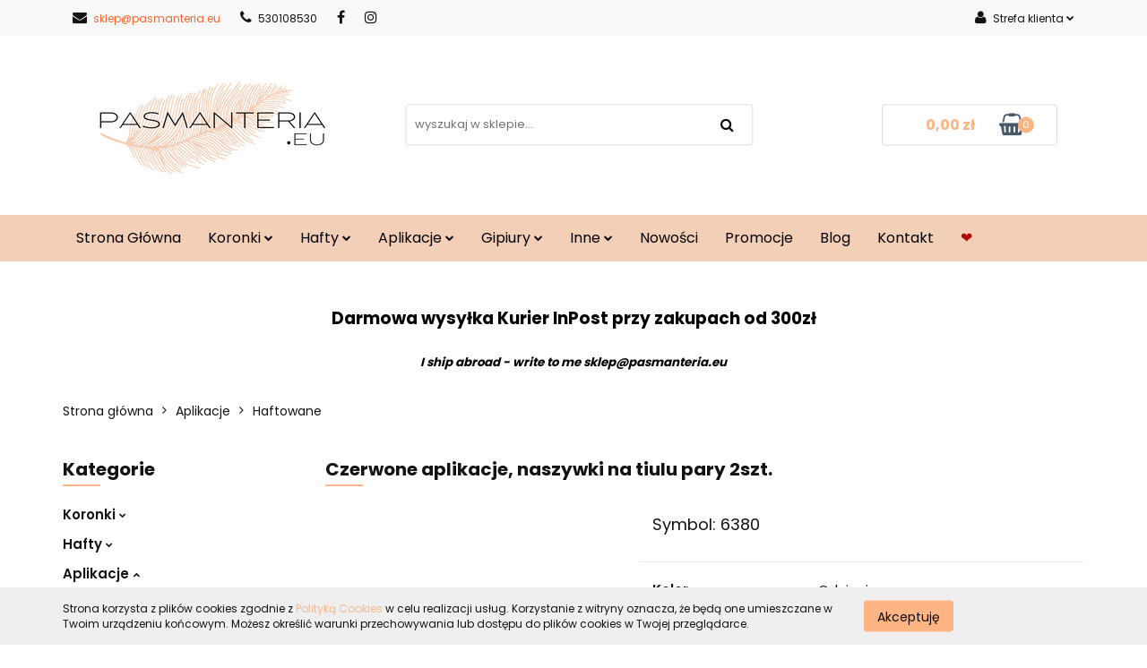

--- FILE ---
content_type: text/html; charset=utf-8
request_url: https://www.pasmanteria.eu/Embroidery-applique-on-tulle-pair-p4425
body_size: 22111
content:
<!DOCTYPE html>
<html lang="pl" currency="PLN"  class=" ">
	<head>
		<meta http-equiv="Content-Type" content="text/html; charset=UTF-8" />
		<meta name="description" content="Czerwone aplikacje, naszywki na tiulu pary 2szt. Czerwone aplikacje haftowane na bordowym tiulu typu tatoo. Naszywki to doskonały sposób, aby dodać odrobinę stylu i indywidualności do swoich ubrań. Te czerwone aplikacje haftowane na bordowym tiulu typu ta">
		<meta name="keywords" content="czerwone aplikacje haftowane, naszywki, naszywki na tiulu, tiul tatoo, ozdoba dekoltu, koronkowe wykończenia, ozdoby do naszycia, łaty, aplikacje z kryształkami, koronkowe wykończenia, lingerie, bralette, szycie, pasmanteria, hurtownia pasmanteryjna, koro">
					<meta name="generator" content="Sky-Shop">
						<meta name="author" content="Pasmanteria.eu - działa na oprogramowaniu sklepów internetowych Sky-Shop.pl">
		<meta name="viewport" content="width=device-width, initial-scale=1.0">
		<meta name="skin_id" content="universal">
		<meta property="og:title" content="Czerwone aplikacje, naszywki na tiulu pary 2szt. - Pasmanteria.eu">
		<meta property="og:description" content="Czerwone aplikacje, naszywki na tiulu pary 2szt. Czerwone aplikacje haftowane na bordowym tiulu typu tatoo. Naszywki to doskonały sposób, aby dodać odrobinę stylu i indywidualności do swoich ubrań. Te czerwone aplikacje haftowane na bordowym tiulu typu ta">
					<meta property="og:image" content="https://www.pasmanteria.eu/images/pasmanteria/9000-10000/Czerwone-aplikacje-naszywki-na-tiulu-pary-2szt_%5B9158%5D_568.jpg">
			<meta property="og:image:type" content="image/jpeg">
			<meta property="og:image:width" content="568">
			<meta property="og:image:height" content="379">
			<link rel="image_src" href="https://www.pasmanteria.eu/images/pasmanteria/9000-10000/Czerwone-aplikacje-naszywki-na-tiulu-pary-2szt_%5B9158%5D_568.jpg">
							<link rel="shortcut icon" href="/upload/pasmanteria/favicon.png">
									<link rel="next" href="https://www.pasmanteria.eu/Embroidery-applique-on-tulle-pair-p4425/pa/2#scr">
							<link rel="canonical" href="https://www.pasmanteria.eu/Czerwone-aplikacje-naszywki-na-tiulu-pary-2szt-p4425">
						<title>Czerwone aplikacje, naszywki na tiulu pary 2szt. - Pasmanteria.eu</title>
		<meta name="google-site-verification" content="3BL1GzEdafM3-oDccCEJSZC0fCHYkeLaiO5mA-1u8lo">

				



<!-- edrone -->



	
        <script async src="https://www.googletagmanager.com/gtag/js?id=G-NPQ8NKNNZ8"></script>
    <script>
        window.dataLayer = window.dataLayer || [];
        function gtag(){dataLayer.push(arguments);}
        gtag('js', new Date());

        gtag('config', 'G-NPQ8NKNNZ8');
    </script>
	


	<script>
		var GA_4_PRODUCTS_DATA =  [{"item_id":4425,"item_brand":null,"item_category":"Haftowane"}] ;
			</script>







		<script type="text/javascript">

			function imageLoaded(element, target = "prev") {
				let siblingElement;
				if (target === "prev") {
					siblingElement = element.previousElementSibling;
				} else if (target === "link") {
					siblingElement = element.parentElement.previousElementSibling;
				}
				if (siblingElement && (siblingElement.classList.contains("fa") || siblingElement.classList.contains("icon-refresh"))) {
					siblingElement.style.display = "none";
				}
			}
			</script>

        
		<link rel="stylesheet" href="/view/new/userContent/pasmanteria/style.css?v=644">
		<!-- Google Tag Manager -->
<script>(function(w,d,s,l,i){w[l]=w[l]||[];w[l].push({'gtm.start':
new Date().getTime(),event:'gtm.js'});var f=d.getElementsByTagName(s)[0],
j=d.createElement(s),dl=l!='dataLayer'?'&l='+l:'';j.async=true;j.src=
'https://www.googletagmanager.com/gtm.js?id='+i+dl;f.parentNode.insertBefore(j,f);
})(window,document,'script','dataLayer','GTM-KQFQCPK');</script>
<!-- End Google Tag Manager -->

<script>
	document.addEventListener("DOMContentLoaded", function(event) {
let para = document.createElement("p");
para.style.textAlign = "center";

if (window.location.pathname == "/"){
para.textContent= "Aplikacje Pasmanteria • Dodatki Krawieckie • Koronki Pasmanteria";
document.getElementById("footer").appendChild(para);
}
else if (window.location.pathname == "/Bawelniane-c6"){
para.textContent= "Koronki bawełniane Szerokie • Koronki bawełniane Sklep";
document.getElementById("footer").appendChild(para);
}
else if (window.location.pathname == "/Elastyczne-c8"){
para.textContent= "Koronki elastyczne";
document.getElementById("footer").appendChild(para);
}
else if (window.location.pathname == "/Gipiury-c17"){
para.textContent= "Koronki gipiury na sukienki • Koronki gipiurowe • Koronki i gipiury • Gipiury koronki";
document.getElementById("footer").appendChild(para);
}
		
	})
 </script>
<style>
#header.mod-header-3 .menu:before {
    background-color: #f4cfb7;}
	
#header.mod-header-3 .menu {
    background-color: #f4cfb7;
}


#header.mod-header-3 .menu ul li.full-width .dropdown > .row {
   background-color: #f4cfb7;
}

footer#footer .tel-foot {
    background-image: url(/upload/pasmanteria/tel-icon.svg);
    background-size: 15px;
    padding-left: 25px!important;
    background-repeat: no-repeat;
    background-position: left center;
}

footer#footer .mail-foot {
    background-image: url(/upload/pasmanteria/mail-icon.svg);
    background-size: 15px;
    padding-left: 25px!important;
    background-repeat: no-repeat;
    background-position: left center;
   display:block;
    margin-top:-15px;
}

#header.mod-header-3 .menu ul li .dropdown ul li a:hover, #header.mod-header-3 .menu ul li .dropdown .cat-title > a:hover {
    color: #ffffff;
}
.menu .dropdown .col-xs-12.col-sm-4.col-md-3 {
    width: 100%;
}

#header.mod-header-3 .menu ul li.full-width .dropdown {
    width: auto!important;
	left:auto;}
#header.mod-header-3 .menu ul li .dropdown {
	left:auto;}
#header.mod-header-3 .menu ul li .dropdown .cat-title > a {
    font-weight:700;
}
.custom-area.mod-custom-area-1:first-child {
    margin: 0px!important;
}
section.custom-area:nth-child(8) {
    margin: 0px auto;
}
div#newsletter {
    font-size: 0px;
}
.swal-shop-action-popup a {
    background-color: #f36730;
    padding: 10px;
    color: white;
    border-radius: 5px;
}
.order.mod-order-1 > .container-fluid .order-select-table tr.more td .banks-list .bank-wrapper .bank .bank-container .bank-name {
    color: rgb(148 6 6) !important;
    font-weight: 700;
}
a.core_orderOpenMapPaczkomaty {
    color: #f36730;
}

button.btn.btn-primary.btn-lg.pull-right:before {
    content: "Zrealizuj";
}


button.btn.btn-primary.btn-lg.pull-right {
    background-color: #f36730!important;
    border: #f36730 !important;
    color: white !important;
    border-radius: inherit;
	height: 70px;
    margin-top: -67px;
    margin-right: -15px;
}

button.btn.btn-primary.btn-lg.pull-right:hover {
    background-color: red!important;
}

.cart-table.cart-table-footer {
    padding-top: 30px;
}

span.core_priceFormat.core_cartPriceTotalWithDiscount {
    color: #f36730;
    font-weight: 700;
}

section.cart.mod-cart-2 > div > div > form > div:nth-child(2) > div.cart-table.cart-table-footer > div:nth-child(1) > div:nth-child(3) {
    padding-bottom: 20px;
    background-color: #ededed;
}


@media only screen and (max-width: 770px) {
button.btn.btn-primary.btn-lg.pull-right {
  margin-top: 0px;
    margin-right: 0px;
	}
button.btn.btn-primary.btn-lg.pull-right:before {
    content: none;
}
}
header#header li:nth-child(11) > a {
    color: #b30000!important;
}
header#header li:nth-child(11) > a:hover {
    color: #000!important;
}

</style>
		
		<script src="/view/new/scheme/public/_common/js/libs/promise/promise.min.js"></script>
		<script src="/view/new/scheme/public/_common/js/libs/jquery/jquery.min.js"></script>
		<script src="/view/new/scheme/public/_common/js/libs/angularjs/angularjs.min.js"></script>
	</head>
	<body 		  data-coupon-codes-active="1"
		  data-free-delivery-info-active="1"
		  data-generate-pdf-config="PRODUCT_AND_CART"
		  data-hide-price="0"
		  data-is-user-logged-id="0"
		  data-loyalty-points-active="0"
		  data-cart-simple-info-quantity="0"
		  data-cart-simple-info-price="0,00 zł"
		  data-base="PLN"
		  data-used="PLN|zł"
		  data-rates="'PLN':1"
		  data-decimal-hide="0"
		  data-decimal=","
		  data-thousand=" "
		   data-js-hash="e06130e31e"		  data-gtag-events="true" data-gtag-id="G-NPQ8NKNNZ8"		  		  class="core_popUpWindow 		  		  		  		  "
		  data-popup-message="<span style=&#34;background-color: rgb(254, 254, 254); color: rgb(0, 0, 0);&#34;>Zapisz się do naszego newslettera i odbierz 10% rabatu na pierwsze zakupy!</span><br><br><a href=&#34;https://www.pasmanteria.eu/#newsletter&#34;><b>Zapisz się do Newslettera</b></a><br>"data-popup-delay="4" 		  		  		  		  data-hurt-price-type=""
		  data-hurt-price-text=""
		  		  data-tax="23"
	>
		<!-- Google Tag Manager (noscript) -->
<noscript><iframe src="https://www.googletagmanager.com/ns.html?id=GTM-KQFQCPK"
height="0" width="0" style="display:none;visibility:hidden"></iframe></noscript>
<!-- End Google Tag Manager (noscript) -->

<script type="application/ld+json">
{
  "@context": "https://schema.org",
  "@type": "LocalBusiness",
  "name": "Pasmanteria",
  "image": "https://www.pasmanteria.eu/upload/pasmanteria/logos//logo.png",
  "@id": "",
  "url": "https://www.pasmanteria.eu/",
  "telephone": "609655891",
  "priceRange": "$$",
  "address": {
    "@type": "PostalAddress",
    "streetAddress": "Piastowska 25/4",
    "addressLocality": "Wrocław",
    "postalCode": "50-361",
    "addressCountry": "PL"
  },
  "geo": {
    "@type": "GeoCoordinates",
    "latitude": 51.1145639,
    "longitude": 17.060919000000013
  },
  "openingHoursSpecification": {
    "@type": "OpeningHoursSpecification",
    "dayOfWeek": [
      "Monday",
      "Tuesday",
      "Wednesday",
      "Thursday",
      "Friday"
    ],
    "opens": "08:00",
    "closes": "15:00"
  }
}
</script>
		
					
<!-- Google Tag Manager (noscript) -->
<noscript>
    <iframe src="https://www.googletagmanager.com/ns.html?id=G-NPQ8NKNNZ8"
                  height="0" width="0" style="display:none;visibility:hidden"></iframe>
</noscript>
<!-- End Google Tag Manager (noscript) -->
		


<div id="aria-live" role="alert" aria-live="assertive" class="sr-only">&nbsp;</div>
<main class="skyshop-container" data-ng-app="SkyShopModule">
		
<div data-ng-controller="CartCtrl" data-ng-init="init({type: 'QUICK_CART', turnOffSales: 0})">
		
<md-sidenav ng-cloak md-component-id="mobile-cart" class="md-sidenav-right position-fixed" sidenav-swipe>
    <md-content layout-padding="">
        <div class="dropdown dropdown-quick-cart">
            
  <ul data-ng-if="data.cartSelected || data.hidePrice" class="quick-cart-products-wrapper products">
    <li data-ng-if="!data.cartSelected.items.length" class="quick-cart-empty-wrapper">
      <div class="quick-cart-empty-title">
        Koszyk jest pusty
      </div>
    </li>
    <li data-ng-if="data.cartSelected.items.length && item.type !== 'GRATIS_PRODUCT'" class="quick-cart-products__item" data-nosnippet data-ng-repeat="item in data.cartSelected.items track by item.id">
      <div class="container-fluid">
        <div class="row product">
          <div>
            <button data-ng-click="openProductPage(item.product)" data-ng-disabled="isApiPending">
              <img class="product-image"
                   data-ng-srcset="[{[item.product.photo.url]}] 125w"
                   sizes="(max-width: 1200px) 125px, 125px"
                   data-ng-src="[{[item.product.photo.url]}]"
                   alt="[{[item.product.name]}]"/>
            </button>
          </div>
          <div>
            <button data-ng-click="openProductPage(item.product)" data-ng-disabled="isApiPending">
              <span class="product-name" data-ng-bind="item.product.name"></span>
            </button>
            <span class="product-total">
            <span data-ng-bind="item.quantity"></span> x <span data-ng-bind-html="item.unitPriceSummary | priceFormat:''"></span>
          </span>
          </div>
          <div>
            <i class="close-shape"
               is-disabled="isApiPending"
               remove-list-item
               parent-selector-to-remove="'li'"
               collapse-animation="true"
               click="deleteCartItem(item.id)"></i>
          </div>
        </div>
      </div>
    </li>
  </ul>
  <div data-ng-if="data.cartSelected || data.hidePrice" class="quick-cart-products-actions">
    <div class="quick-cart-products-actions__summary">
      <div data-ng-if="cartFinalDiscountByFreeDelivery() || (data.cartFreeDelivery && data.cartFreeDelivery.status !== data.cartFreeDeliveryStatuses.NOT_AVAILABLE)" class="quick-cart-products-actions__summary-delivery">
        <div data-ng-if="!cartFinalDiscountByFreeDelivery()  && data.cartFreeDelivery.missingAmount > 0" class="summary-element cart-is-free-shipment">
          <span>Do bezpłatnej dostawy brakuje</span>
          <span data-ng-bind-html="data.cartFreeDelivery | priceFormat: ''">-,--</span>
        </div>
        <div data-ng-if="cartFinalDiscountByFreeDelivery() || data.cartFreeDelivery.missingAmount <= 0" class="summary-element free-shipment-wrapper">
          <i class="fa fa-truck"></i>
          <span class="value-upper free-shipment-info">Darmowa dostawa!</span>
        </div>
        <div>
        </div>
      </div>

      <div class="quick-cart-products-actions__summary-total-price">
        <span>Suma </span>
        <span data-ng-if="!data.hidePrice" class="value" data-ng-bind-html="data.cartSelected.priceSummary | priceFormat:'':true">0,00 zł</span>
        <span data-ng-if="data.hidePrice" class="hide-price-text"></span>
      </div>
            <div class="quick-cart-products-actions__summary-discount-info" data-ng-if="data.cartSelected.priceSummary.final.gross != data.cartSelected.priceSummary.base.gross">
        <small>Cena uwzględnia rabaty</small>
      </div>
    </div>
    <button data-ng-disabled="isApiPending" type="button" class="btn btn-primary btn-block" data-ng-click="goToCart()">
      Realizuj zamówienie
    </button>
  </div>
  <!--googleon: all-->
        </div>
    </md-content>
</md-sidenav>	


	<header id="header" class="mod-header-3 ">
			
<section class="cookies hidden bottom">
  <div class="container">
    <div class="row">
      <div class="col-xs-8">
        <span>Strona korzysta z plików cookies zgodnie z <a href="http://customizedrwd.mysky-shop.pl/news/n/134/Polityka-cookies">Polityką Cookies</a> w celu realizacji usług. Korzystanie z witryny oznacza, że będą one umieszczane w Twoim urządzeniu końcowym. Możesz określić warunki przechowywania lub dostępu do plików cookies w Twojej przeglądarce.</span>
      </div>
      <div class="col-xs-4">
        <button type="button" class="btn btn-primary core_acceptCookies">Akceptuję</button>
        <div class="cookie-bg-block" style="background-image: url('/view/new/scheme/public/_common/img/cookies.png')"></div>
      </div>
    </div>
  </div>
</section>
		<div class="container-fluid">
		
<section class="mobile-search">
  <span class="title">Szukaj</span>
  <i class="close-shape"></i>
  <div class="container-fluid">
    <form method="GET" action="/category/#top">
      <div class="row">
        <div class="col-xs-9">
          <input class="input-field" type="text" name="q" value="" placeholder="wyszukaj w sklepie..." autocomplete="off">
                  </div>
        <div class="col-xs-3">
          <input type="submit" value="Szukaj" class="btn btn-primary btn-block">
        </div>
      </div>
    </form>
  </div>
</section>
		<section class="top-bar">
			<div class="pull-left">
				
<ul>
      <li data-type="email" class="hidden-on-mobile">
      <span class="link static">
                  <a href="mailto:sklep@pasmanteria.eu">
            <span class="helper-icon">
              <i class="fa fa-at"></i>
            </span>
            sklep@pasmanteria.eu
          </a>
              </span>
    </li>
        <li data-type="phone" class="hidden-on-mobile">
      <span class="link static">
                  <a href="tel:530108530">
            <span class="helper-icon">
              <i class="fa fa-phone"></i>
            </span>
            530108530
          </a>
              </span>
    </li>
              <li data-type="social-sm_facebook" class="hidden-on-mobile" ng-non-bindable>
        <span class="link static">
          <a href="https://www.facebook.com/pasmanteriaEu/" rel="nofollow" target="_blank">
            <span class="main-icon">
                              <i class="fa fa-facebook"></i>
                                                                                                              </span>
          </a>
        </span>
      </li>
                <li data-type="social-sm_instagram" class="hidden-on-mobile" ng-non-bindable>
        <span class="link static">
          <a href="https://www.instagram.com/pasmanteria.eu/" rel="nofollow" target="_blank">
            <span class="main-icon">
                                            <i class="fa fa-instagram"></i>
                                                                                                </span>
          </a>
        </span>
      </li>
                                                                              <li id="mobile-open-contact" class="hidden-on-desktop">
      <span class="link static">
        <a href="#">
          <span class="helper-icon">
            <i class="fa fa-envelope"></i>
          </span>
          <i class="fa fa-chevron-down"></i>
        </a>
      </span>
    </li>
  </ul>
			</div>
			<div class="pull-right">
				<ul>
															
  <li>
    <span class="link">
      <span class="helper-icon">
        <i class="fa fa-user"></i>
      </span>
      <span class="hidden-on-mobile">Strefa klienta</span> <i class="fa fa-chevron-down"></i>    </span>
    <div class="dropdown">
      <ul>
        <li>
          <a href="/login/">Zaloguj się</a>
        </li>
        <li>
          <a href="/register/">Zarejestruj się</a>
        </li>
                <li>
          <a href="/ticket/add/">Dodaj zgłoszenie</a>
        </li>
      </ul>
    </div>
  </li>
										<li  data-ng-click="openMobileCart($event)" data-ng-mouseenter="loadMobileCart()" class="top_bar_item_list_item quick-cart hidden-on-desktop">
						<div class="top_bar_item_list_item_cart_icon">
                        <span class="helper-icon">
                            <i class="fa fa-shopping-basket"></i>
                        </span>
							<span class="helper-text-amount">
                            <span class="helper-cart-left-bracket">(</span>
                            <span data-ng-bind="data.cartAmount">0</span>
                            <span class="helper-cart-right-bracket">)</span>
                        </span>
						</div>
												<div data-ng-if="data.initCartAmount" class="dropdown dropdown-quick-cart">
							
  <ul data-ng-if="data.cartSelected || data.hidePrice" class="quick-cart-products-wrapper products">
    <li data-ng-if="!data.cartSelected.items.length" class="quick-cart-empty-wrapper">
      <div class="quick-cart-empty-title">
        Koszyk jest pusty
      </div>
    </li>
    <li data-ng-if="data.cartSelected.items.length && item.type !== 'GRATIS_PRODUCT'" class="quick-cart-products__item" data-nosnippet data-ng-repeat="item in data.cartSelected.items track by item.id">
      <div class="container-fluid">
        <div class="row product">
          <div>
            <button data-ng-click="openProductPage(item.product)" data-ng-disabled="isApiPending">
              <img class="product-image"
                   data-ng-srcset="[{[item.product.photo.url]}] 125w"
                   sizes="(max-width: 1200px) 125px, 125px"
                   data-ng-src="[{[item.product.photo.url]}]"
                   alt="[{[item.product.name]}]"/>
            </button>
          </div>
          <div>
            <button data-ng-click="openProductPage(item.product)" data-ng-disabled="isApiPending">
              <span class="product-name" data-ng-bind="item.product.name"></span>
            </button>
            <span class="product-total">
            <span data-ng-bind="item.quantity"></span> x <span data-ng-bind-html="item.unitPriceSummary | priceFormat:''"></span>
          </span>
          </div>
          <div>
            <i class="close-shape"
               is-disabled="isApiPending"
               remove-list-item
               parent-selector-to-remove="'li'"
               collapse-animation="true"
               click="deleteCartItem(item.id)"></i>
          </div>
        </div>
      </div>
    </li>
  </ul>
  <div data-ng-if="data.cartSelected || data.hidePrice" class="quick-cart-products-actions">
    <div class="quick-cart-products-actions__summary">
      <div data-ng-if="cartFinalDiscountByFreeDelivery() || (data.cartFreeDelivery && data.cartFreeDelivery.status !== data.cartFreeDeliveryStatuses.NOT_AVAILABLE)" class="quick-cart-products-actions__summary-delivery">
        <div data-ng-if="!cartFinalDiscountByFreeDelivery()  && data.cartFreeDelivery.missingAmount > 0" class="summary-element cart-is-free-shipment">
          <span>Do bezpłatnej dostawy brakuje</span>
          <span data-ng-bind-html="data.cartFreeDelivery | priceFormat: ''">-,--</span>
        </div>
        <div data-ng-if="cartFinalDiscountByFreeDelivery() || data.cartFreeDelivery.missingAmount <= 0" class="summary-element free-shipment-wrapper">
          <i class="fa fa-truck"></i>
          <span class="value-upper free-shipment-info">Darmowa dostawa!</span>
        </div>
        <div>
        </div>
      </div>

      <div class="quick-cart-products-actions__summary-total-price">
        <span>Suma </span>
        <span data-ng-if="!data.hidePrice" class="value" data-ng-bind-html="data.cartSelected.priceSummary | priceFormat:'':true">0,00 zł</span>
        <span data-ng-if="data.hidePrice" class="hide-price-text"></span>
      </div>
            <div class="quick-cart-products-actions__summary-discount-info" data-ng-if="data.cartSelected.priceSummary.final.gross != data.cartSelected.priceSummary.base.gross">
        <small>Cena uwzględnia rabaty</small>
      </div>
    </div>
    <button data-ng-disabled="isApiPending" type="button" class="btn btn-primary btn-block" data-ng-click="goToCart()">
      Realizuj zamówienie
    </button>
  </div>
  <!--googleon: all-->
						</div>
											</li>
					
				</ul>
			</div>
		</section>
		<section class="sub-header">
			<a href="/" class="logo" itemscope itemtype="http://schema.org/LocalBusiness">
				<img src="/upload/pasmanteria/logos//logo-na-strone.png" alt="Pasmanteria.eu">
			</a>
			<ul class="mobile-actions">
				<li id="mobile-open-search">
					<i class="fa fa-search"></i>
				</li>
				<li id="mobile-open-menu">
					<i class="fa fa-bars"></i>
				</li>
			</ul>
			<div class="search-box ">
				<form method="GET" action="/category/#top">
					<input class="input-field " type="text" name="q" value="" placeholder="wyszukaj w sklepie..." autocomplete="off">
										<input type="submit" value="Szukaj" class="btn btn-primary btn-block">
									</form>
			</div>
						<div class="header_middle_content_quick_cart_wrapper quick-cart">
				<a href="/cart/" class="header_middle_content_quick_cart">
					<div class="header_middle_content_quick_cart_price price">
						<span data-ng-bind-html="data.cartPriceSummary | priceFormat:'':false:'final':'0,00 zł'">0,00 zł</span>					</div>
					<i class="fa fa-shopping-basket"></i>
					<div class="header_middle_content_quick_cart_counter counter"><span data-ng-bind="data.cartAmount">0</span></div>
				</a>
								<div ng-cloak data-ng-if="data.initCartAmount" class="dropdown dropdown-quick-cart">
					
  <ul data-ng-if="data.cartSelected || data.hidePrice" class="quick-cart-products-wrapper products">
    <li data-ng-if="!data.cartSelected.items.length" class="quick-cart-empty-wrapper">
      <div class="quick-cart-empty-title">
        Koszyk jest pusty
      </div>
    </li>
    <li data-ng-if="data.cartSelected.items.length && item.type !== 'GRATIS_PRODUCT'" class="quick-cart-products__item" data-nosnippet data-ng-repeat="item in data.cartSelected.items track by item.id">
      <div class="container-fluid">
        <div class="row product">
          <div>
            <button data-ng-click="openProductPage(item.product)" data-ng-disabled="isApiPending">
              <img class="product-image"
                   data-ng-srcset="[{[item.product.photo.url]}] 125w"
                   sizes="(max-width: 1200px) 125px, 125px"
                   data-ng-src="[{[item.product.photo.url]}]"
                   alt="[{[item.product.name]}]"/>
            </button>
          </div>
          <div>
            <button data-ng-click="openProductPage(item.product)" data-ng-disabled="isApiPending">
              <span class="product-name" data-ng-bind="item.product.name"></span>
            </button>
            <span class="product-total">
            <span data-ng-bind="item.quantity"></span> x <span data-ng-bind-html="item.unitPriceSummary | priceFormat:''"></span>
          </span>
          </div>
          <div>
            <i class="close-shape"
               is-disabled="isApiPending"
               remove-list-item
               parent-selector-to-remove="'li'"
               collapse-animation="true"
               click="deleteCartItem(item.id)"></i>
          </div>
        </div>
      </div>
    </li>
  </ul>
  <div data-ng-if="data.cartSelected || data.hidePrice" class="quick-cart-products-actions">
    <div class="quick-cart-products-actions__summary">
      <div data-ng-if="cartFinalDiscountByFreeDelivery() || (data.cartFreeDelivery && data.cartFreeDelivery.status !== data.cartFreeDeliveryStatuses.NOT_AVAILABLE)" class="quick-cart-products-actions__summary-delivery">
        <div data-ng-if="!cartFinalDiscountByFreeDelivery()  && data.cartFreeDelivery.missingAmount > 0" class="summary-element cart-is-free-shipment">
          <span>Do bezpłatnej dostawy brakuje</span>
          <span data-ng-bind-html="data.cartFreeDelivery | priceFormat: ''">-,--</span>
        </div>
        <div data-ng-if="cartFinalDiscountByFreeDelivery() || data.cartFreeDelivery.missingAmount <= 0" class="summary-element free-shipment-wrapper">
          <i class="fa fa-truck"></i>
          <span class="value-upper free-shipment-info">Darmowa dostawa!</span>
        </div>
        <div>
        </div>
      </div>

      <div class="quick-cart-products-actions__summary-total-price">
        <span>Suma </span>
        <span data-ng-if="!data.hidePrice" class="value" data-ng-bind-html="data.cartSelected.priceSummary | priceFormat:'':true">0,00 zł</span>
        <span data-ng-if="data.hidePrice" class="hide-price-text"></span>
      </div>
            <div class="quick-cart-products-actions__summary-discount-info" data-ng-if="data.cartSelected.priceSummary.final.gross != data.cartSelected.priceSummary.base.gross">
        <small>Cena uwzględnia rabaty</small>
      </div>
    </div>
    <button data-ng-disabled="isApiPending" type="button" class="btn btn-primary btn-block" data-ng-click="goToCart()">
      Realizuj zamówienie
    </button>
  </div>
  <!--googleon: all-->
				</div>
							</div>
			
		</section>
		<section class="menu menu-calculate" data-action="inline">
			<ul>
				
            <li>
      <a href="https://www.pasmanteria.eu/" >
        Strona Główna
      </a>
    </li>
        <li class="full-width ">
              <a href="/Koronki-c2">
              Koronki
        <i class="fa fa-chevron-down"></i>
      </a>
      <div class="dropdown">
        <div class="row">
                                                    <div class="col-xs-12 col-sm-4 col-md-3">
                  <div class="cat-title more">
                    <a href="/Koronki-c2">Koronki</a>
                  </div>
                                      <ul>
                                              <li>
                          <a href="/Elastyczne-c8">Elastyczne</a>
                        </li>
                                              <li>
                          <a href="/Stabilne-c7">Stabilne</a>
                        </li>
                                              <li>
                          <a href="/Francuskie-c47">Francuskie</a>
                        </li>
                                              <li>
                          <a href="/Bawelniane-c6">Bawełniane</a>
                        </li>
                                          </ul>
                                  </div>
                                            </div>
      </div>
    </li>
              <li class="full-width ">
              <a href="/Hafty-c4">
              Hafty
        <i class="fa fa-chevron-down"></i>
      </a>
      <div class="dropdown">
        <div class="row">
                                                    <div class="col-xs-12 col-sm-4 col-md-3">
                  <div class="cat-title more">
                    <a href="/Hafty-c4">Hafty</a>
                  </div>
                                      <ul>
                                              <li>
                          <a href="/Na-tiulu-c12">Na tiulu</a>
                        </li>
                                              <li>
                          <a href="/Bawelniane-c13">Bawełniane</a>
                        </li>
                                              <li>
                          <a href="/Inny-podklad-c3">Inny podkład</a>
                        </li>
                                          </ul>
                                  </div>
                                            </div>
      </div>
    </li>
              <li class="full-width ">
              <a href="/Aplikacje-c14">
              Aplikacje
        <i class="fa fa-chevron-down"></i>
      </a>
      <div class="dropdown">
        <div class="row">
                                                    <div class="col-xs-12 col-sm-4 col-md-3">
                  <div class="cat-title more">
                    <a href="/Aplikacje-c14">Aplikacje</a>
                  </div>
                                      <ul>
                                              <li>
                          <a href="/Haftowane-c9">Haftowane</a>
                        </li>
                                              <li>
                          <a href="/Gipiurowe-c5">Gipiurowe</a>
                        </li>
                                              <li>
                          <a href="/Bawelniane-c29">Bawełniane</a>
                        </li>
                                              <li>
                          <a href="/Aksamitne-c31">Aksamitne</a>
                        </li>
                                          </ul>
                                  </div>
                                            </div>
      </div>
    </li>
              <li class="full-width ">
              <a href="/Gipiury-c17">
              Gipiury
        <i class="fa fa-chevron-down"></i>
      </a>
      <div class="dropdown">
        <div class="row">
                                                    <div class="col-xs-12 col-sm-4 col-md-3">
                  <div class="cat-title ">
                    <a href="/Gipiury-c17">Gipiury</a>
                  </div>
                                  </div>
                                            </div>
      </div>
    </li>
              <li class="full-width ">
              <a href="/Inne-c18">
              Inne
        <i class="fa fa-chevron-down"></i>
      </a>
      <div class="dropdown">
        <div class="row">
                                                    <div class="col-xs-12 col-sm-4 col-md-3">
                  <div class="cat-title ">
                    <a href="/Inne-c18">Inne</a>
                  </div>
                                  </div>
                                                        <div class="col-xs-12 col-sm-4 col-md-3">
                  <div class="cat-title ">
                    <a href="/Materialy-c30">Materiały</a>
                  </div>
                                  </div>
                                                        <div class="col-xs-12 col-sm-4 col-md-3">
                  <div class="cat-title ">
                    <a href="/Kolka-regulatory-zapiecia-c37">Kółka, regulatory, zapięcia</a>
                  </div>
                                  </div>
                                                        <div class="col-xs-12 col-sm-4 col-md-3">
                  <div class="cat-title ">
                    <a href="/Gumy-c38">Gumy</a>
                  </div>
                                  </div>
                                            </div>
      </div>
    </li>
                    <li>
      <a href="https://www.pasmanteria.eu/Nowosci-c44" >
        Nowości
      </a>
    </li>
              <li>
      <a href="http://www.pasmanteria.eu/Promocje-c46" >
        Promocje
      </a>
    </li>
              <li>
      <a href="/blog" >
        Blog
      </a>
    </li>
              <li>
      <a href="https://www.pasmanteria.eu/news/n/208/Kontakt" >
        Kontakt
      </a>
    </li>
              <li>
      <a href="/category/c/store/" >
        ❤
      </a>
    </li>
  				<li class="hamburger ">
					<a href="#">
						<i class="fa fa-bars"></i>
					</a>
					<div class="dropdown">
						<div class="row">
							<div class="col-xs-12">
								<ul class="hambureger-elements"></ul>
							</div>
						</div>
					</div>
				</li>
			</ul>
		</section>
		<section id="sticky-header" data-sticky="no">
			<div class="sky-container">
				
<div class="sticky-header__wrapper">
    <a href="/" class="sticky-header_content__logo">
        <img src="/upload/pasmanteria/logos//logo-na-strone.png" alt=" Pasmanteria.eu ">
    </a>
    <section class="sticky-header_content__menu" data-action="inline">
         <ul class="sticky-header_content__menu_list">
            
          <li class="header_bottom_content_list_dropdown_item">
      <a class="header_bottom_content_list_item_anchor" href="https://www.pasmanteria.eu/" >
        Strona Główna
      </a>
    </li>
  
    <li class="header_bottom_content_list_item full-width ">
              <a class="header_bottom_content_list_item_anchor" href="/Koronki-c2">
              Koronki
        <span class="helper-arrow">
          <i class="fa fa-chevron-down"></i>
        </span>
      </a>
      <div class="dropdown">
        <div class="row">
                                                    <div class="col-xs-12 col-sm-4 col-md-3">
                  <div class="cat-title more">
                    <a href="/Koronki-c2">Koronki</a>
                  </div>
                                      <ul class="header_bottom_content_list_dropdown">
                                              <li class="header_bottom_content_list_dropdown_item">
                          <a href="/Elastyczne-c8">Elastyczne</a>
                        </li>
                                              <li class="header_bottom_content_list_dropdown_item">
                          <a href="/Stabilne-c7">Stabilne</a>
                        </li>
                                              <li class="header_bottom_content_list_dropdown_item">
                          <a href="/Francuskie-c47">Francuskie</a>
                        </li>
                                              <li class="header_bottom_content_list_dropdown_item">
                          <a href="/Bawelniane-c6">Bawełniane</a>
                        </li>
                                          </ul>
                                  </div>
                                            </div>
      </div>
    </li>
        
    <li class="header_bottom_content_list_item full-width ">
              <a class="header_bottom_content_list_item_anchor" href="/Hafty-c4">
              Hafty
        <span class="helper-arrow">
          <i class="fa fa-chevron-down"></i>
        </span>
      </a>
      <div class="dropdown">
        <div class="row">
                                                    <div class="col-xs-12 col-sm-4 col-md-3">
                  <div class="cat-title more">
                    <a href="/Hafty-c4">Hafty</a>
                  </div>
                                      <ul class="header_bottom_content_list_dropdown">
                                              <li class="header_bottom_content_list_dropdown_item">
                          <a href="/Na-tiulu-c12">Na tiulu</a>
                        </li>
                                              <li class="header_bottom_content_list_dropdown_item">
                          <a href="/Bawelniane-c13">Bawełniane</a>
                        </li>
                                              <li class="header_bottom_content_list_dropdown_item">
                          <a href="/Inny-podklad-c3">Inny podkład</a>
                        </li>
                                          </ul>
                                  </div>
                                            </div>
      </div>
    </li>
        
    <li class="header_bottom_content_list_item full-width ">
              <a class="header_bottom_content_list_item_anchor" href="/Aplikacje-c14">
              Aplikacje
        <span class="helper-arrow">
          <i class="fa fa-chevron-down"></i>
        </span>
      </a>
      <div class="dropdown">
        <div class="row">
                                                    <div class="col-xs-12 col-sm-4 col-md-3">
                  <div class="cat-title more">
                    <a href="/Aplikacje-c14">Aplikacje</a>
                  </div>
                                      <ul class="header_bottom_content_list_dropdown">
                                              <li class="header_bottom_content_list_dropdown_item">
                          <a href="/Haftowane-c9">Haftowane</a>
                        </li>
                                              <li class="header_bottom_content_list_dropdown_item">
                          <a href="/Gipiurowe-c5">Gipiurowe</a>
                        </li>
                                              <li class="header_bottom_content_list_dropdown_item">
                          <a href="/Bawelniane-c29">Bawełniane</a>
                        </li>
                                              <li class="header_bottom_content_list_dropdown_item">
                          <a href="/Aksamitne-c31">Aksamitne</a>
                        </li>
                                          </ul>
                                  </div>
                                            </div>
      </div>
    </li>
        
    <li class="header_bottom_content_list_item full-width ">
              <a class="header_bottom_content_list_item_anchor" href="/Gipiury-c17">
              Gipiury
        <span class="helper-arrow">
          <i class="fa fa-chevron-down"></i>
        </span>
      </a>
      <div class="dropdown">
        <div class="row">
                                                    <div class="col-xs-12 col-sm-4 col-md-3">
                  <div class="cat-title ">
                    <a href="/Gipiury-c17">Gipiury</a>
                  </div>
                                  </div>
                                            </div>
      </div>
    </li>
        
    <li class="header_bottom_content_list_item full-width ">
              <a class="header_bottom_content_list_item_anchor" href="/Inne-c18">
              Inne
        <span class="helper-arrow">
          <i class="fa fa-chevron-down"></i>
        </span>
      </a>
      <div class="dropdown">
        <div class="row">
                                                    <div class="col-xs-12 col-sm-4 col-md-3">
                  <div class="cat-title ">
                    <a href="/Inne-c18">Inne</a>
                  </div>
                                  </div>
                                                        <div class="col-xs-12 col-sm-4 col-md-3">
                  <div class="cat-title ">
                    <a href="/Materialy-c30">Materiały</a>
                  </div>
                                  </div>
                                                        <div class="col-xs-12 col-sm-4 col-md-3">
                  <div class="cat-title ">
                    <a href="/Kolka-regulatory-zapiecia-c37">Kółka, regulatory, zapięcia</a>
                  </div>
                                  </div>
                                                        <div class="col-xs-12 col-sm-4 col-md-3">
                  <div class="cat-title ">
                    <a href="/Gumy-c38">Gumy</a>
                  </div>
                                  </div>
                                            </div>
      </div>
    </li>
        
          <li class="header_bottom_content_list_dropdown_item">
      <a class="header_bottom_content_list_item_anchor" href="https://www.pasmanteria.eu/Nowosci-c44" >
        Nowości
      </a>
    </li>
  
          <li class="header_bottom_content_list_dropdown_item">
      <a class="header_bottom_content_list_item_anchor" href="http://www.pasmanteria.eu/Promocje-c46" >
        Promocje
      </a>
    </li>
  
          <li class="header_bottom_content_list_dropdown_item">
      <a class="header_bottom_content_list_item_anchor" href="/blog" >
        Blog
      </a>
    </li>
  
          <li class="header_bottom_content_list_dropdown_item">
      <a class="header_bottom_content_list_item_anchor" href="https://www.pasmanteria.eu/news/n/208/Kontakt" >
        Kontakt
      </a>
    </li>
  
          <li class="header_bottom_content_list_dropdown_item">
      <a class="header_bottom_content_list_item_anchor" href="/category/c/store/" >
        ❤
      </a>
    </li>
  
             <li class="hamburger  sticky-hamburger">
                                        <a href="#">
                                            <i class="fa fa-bars"></i>
                                        </a>
                                        <div class="dropdown">
                                            <div class="row">
                                                <div class="col-xs-12">
                                                    <ul class="hambureger-elements"></ul>
                                                </div>
                                            </div>
                                        </div>
                                    </li>
         </ul>
    </section>
    <section class="sticky-header_content__nav">
        
<div class="inline_nav">
    <ul class="inline_nav_list">
        <li class="inline_nav_list_item search">
            <span class="helper-icon">
                <i class="fa fa-search"></i>
            </span>
            
<div class="search_dropdown dropdown">
    <form method="GET" action="/category/#top">
        <div class="search_dropdown_inner_wrapper search-input">
            <div class="search_dropdown_input_wrapper">
                <input
                                                class="input-field " type="text" name="q" value="" placeholder="wyszukaj w sklepie..." autocomplete="off">
                            </div>
            <div class="search_dropdown_button_wrapper">
                <input type="submit" value="Szukaj" class="btn btn-primary btn-block">
            </div>
        </div>
            </form>
</div>
                    </li>
                        <li class="inline_nav_list_item">
            
  <div class="header_top_bar_social_user_icon">
    <span class="helper-icon">
      <i class="fa fa-user"></i>
    </span>
          </span> 
  </div>
  <div class="dropdown">
    <ul>
      <li>
        <a href="/login/">Zaloguj się</a>
      </li>
      <li>
        <a href="/register/">Zarejestruj się</a>
      </li>
            <li>
        <a href="/ticket/add/" rel="nofollow">Dodaj zgłoszenie</a>
      </li>
          </ul>
  </div>
        </li>
                <li ng-cloak class="inline_nav_list_item quick-cart">
            <span class="helper-icon">
                <i class="fa fa-shopping-basket"></i>
            </span>
                        <div data-ng-if="data.initCartAmount" class="dropdown dropdown-quick-cart">
                
  <ul data-ng-if="data.cartSelected || data.hidePrice" class="quick-cart-products-wrapper products">
    <li data-ng-if="!data.cartSelected.items.length" class="quick-cart-empty-wrapper">
      <div class="quick-cart-empty-title">
        Koszyk jest pusty
      </div>
    </li>
    <li data-ng-if="data.cartSelected.items.length && item.type !== 'GRATIS_PRODUCT'" class="quick-cart-products__item" data-nosnippet data-ng-repeat="item in data.cartSelected.items track by item.id">
      <div class="container-fluid">
        <div class="row product">
          <div>
            <button data-ng-click="openProductPage(item.product)" data-ng-disabled="isApiPending">
              <img class="product-image"
                   data-ng-srcset="[{[item.product.photo.url]}] 125w"
                   sizes="(max-width: 1200px) 125px, 125px"
                   data-ng-src="[{[item.product.photo.url]}]"
                   alt="[{[item.product.name]}]"/>
            </button>
          </div>
          <div>
            <button data-ng-click="openProductPage(item.product)" data-ng-disabled="isApiPending">
              <span class="product-name" data-ng-bind="item.product.name"></span>
            </button>
            <span class="product-total">
            <span data-ng-bind="item.quantity"></span> x <span data-ng-bind-html="item.unitPriceSummary | priceFormat:''"></span>
          </span>
          </div>
          <div>
            <i class="close-shape"
               is-disabled="isApiPending"
               remove-list-item
               parent-selector-to-remove="'li'"
               collapse-animation="true"
               click="deleteCartItem(item.id)"></i>
          </div>
        </div>
      </div>
    </li>
  </ul>
  <div data-ng-if="data.cartSelected || data.hidePrice" class="quick-cart-products-actions">
    <div class="quick-cart-products-actions__summary">
      <div data-ng-if="cartFinalDiscountByFreeDelivery() || (data.cartFreeDelivery && data.cartFreeDelivery.status !== data.cartFreeDeliveryStatuses.NOT_AVAILABLE)" class="quick-cart-products-actions__summary-delivery">
        <div data-ng-if="!cartFinalDiscountByFreeDelivery()  && data.cartFreeDelivery.missingAmount > 0" class="summary-element cart-is-free-shipment">
          <span>Do bezpłatnej dostawy brakuje</span>
          <span data-ng-bind-html="data.cartFreeDelivery | priceFormat: ''">-,--</span>
        </div>
        <div data-ng-if="cartFinalDiscountByFreeDelivery() || data.cartFreeDelivery.missingAmount <= 0" class="summary-element free-shipment-wrapper">
          <i class="fa fa-truck"></i>
          <span class="value-upper free-shipment-info">Darmowa dostawa!</span>
        </div>
        <div>
        </div>
      </div>

      <div class="quick-cart-products-actions__summary-total-price">
        <span>Suma </span>
        <span data-ng-if="!data.hidePrice" class="value" data-ng-bind-html="data.cartSelected.priceSummary | priceFormat:'':true">0,00 zł</span>
        <span data-ng-if="data.hidePrice" class="hide-price-text"></span>
      </div>
            <div class="quick-cart-products-actions__summary-discount-info" data-ng-if="data.cartSelected.priceSummary.final.gross != data.cartSelected.priceSummary.base.gross">
        <small>Cena uwzględnia rabaty</small>
      </div>
    </div>
    <button data-ng-disabled="isApiPending" type="button" class="btn btn-primary btn-block" data-ng-click="goToCart()">
      Realizuj zamówienie
    </button>
  </div>
  <!--googleon: all-->
            </div>
                    </li>
            </ul>
</div>
    </section>
</div>

			</div>
		</section>
	</div>
</header>
</div>		

<section class="custom-area mod-custom-area-1" ng-non-bindable>
  <div class="container-fluid">
        <div class="row">
      <div class="col-xxs">
        <div style="text-align: center;"><span style="color: #ff00ff; font-size: 10pt;"><strong><span class="free"><span style="color: #000000;"><span style="background-color: #800000; font-size: 14pt;"><span style="background-color: #ffffff;"><br>Darmowa wysyłka Kurier InPost przy zakupach od 300zł</span><br><br></span><em><span style="font-size: 10pt;"><span class="HwtZe" jsaction="mouseup:Sxi9L,BR6jm; mousedown:qjlr0e" jsname="jqKxS" lang="en"><span jsaction="agoMJf:PFBcW;MZfLnc:P7O7bd;nt4Alf:pvnm0e,pfE8Hb,PFBcW;B01qod:dJXsye;H1e5u:iXtTIf;lYIUJf:hij5Wb" jsname="txFAF" class="jCAhz ChMk0b" jscontroller="BiTO4b"><span class="ryNqvb" jsname="W297wb" jsaction="click:PDNqTc,GFf3ac,qlVvte;contextmenu:Nqw7Te,QP7LD; mouseout:Nqw7Te; mouseover:PDNqTc,c2aHje">I ship abroad - write to me</span></span></span> sklep@pasmanteria.eu</span></em></span><br></span></strong></span></div>
      </div>
    </div>
  </div>
</section>
		

  <section class="breadcrumbs breadcrumbs--mobile-hidden mod-breadcrumbs-5">
    <div class="breadcrumbs-outer full-width">
      <div class="container-fluid">
        <div class="breadcrumbs-wrapper">
          <ul>
                          <li>
                                  <a href="/">
                                <span>
                  Strona główna
                </span>
                                  </a>
                              </li>
                          <li>
                                  <a href="/Aplikacje-c14">
                                <span>
                  Aplikacje
                </span>
                                  </a>
                              </li>
                          <li>
                                  <a href="/Haftowane-c9">
                                <span>
                  Haftowane
                </span>
                                  </a>
                              </li>
                      </ul>
        </div>
      </div>
    </div>
    
<script type="application/ld+json">
  {
    "@context": "http://schema.org",
    "@type": "BreadcrumbList",
    "itemListElement": [
            {
        "@type": "ListItem",
        "position": 1,
        "item": {
          "@id": "/",
          "name": "Strona główna"
        }
      }
                  ,{
        "@type": "ListItem",
        "position": 2,
        "item": {
          "@id": "/Aplikacje-c14",
          "name": "Aplikacje"
        }
      }
                  ,{
        "@type": "ListItem",
        "position": 3,
        "item": {
          "@id": "/Haftowane-c9",
          "name": "Haftowane"
        }
      }
                ]
  }
</script>
  </section>
		

<section class="product-card mod-product-card-2">
  <div class="container-fluid core_loadCard">
    <div class="row">
      <div class="col-md-3 left-parameters">
        <section class="heading inside to-left heading-products-list-filters">
          <ul>
            <li>
              <span class="title">Kategorie</span>
            </li>
          </ul>
        </section>
        <aside class="column-left dropdowns">
          <div class="row">
    				<div class="col-md-12">
              <div class="categories dropdowns">
                
<ul class="" style="">
      <li>
      <a href="/Koronki-c2" title="Koronki" class=" rolldown">
      	Koronki <i class="fa fa-chevron-down"></i>      </a>
              
<ul class="" style="">
      <li>
      <a href="/Elastyczne-c8" title="Elastyczne" class=" ">
      	Elastyczne       </a>
          </li>
      <li>
      <a href="/Stabilne-c7" title="Stabilne" class=" ">
      	Stabilne       </a>
          </li>
      <li>
      <a href="/Francuskie-c47" title="Francuskie" class=" ">
      	Francuskie       </a>
          </li>
      <li>
      <a href="/Bawelniane-c6" title="Bawełniane" class=" ">
      	Bawełniane       </a>
          </li>
  </ul>
          </li>
      <li>
      <a href="/Hafty-c4" title="Hafty" class=" rolldown">
      	Hafty <i class="fa fa-chevron-down"></i>      </a>
              
<ul class="" style="">
      <li>
      <a href="/Na-tiulu-c12" title="Na tiulu" class=" ">
      	Na tiulu       </a>
          </li>
      <li>
      <a href="/Bawelniane-c13" title="Bawełniane" class=" ">
      	Bawełniane       </a>
          </li>
      <li>
      <a href="/Inny-podklad-c3" title="Inny podkład" class=" ">
      	Inny podkład       </a>
          </li>
  </ul>
          </li>
      <li>
      <a href="/Aplikacje-c14" title="Aplikacje" class="revert rolldown">
      	Aplikacje <i class="fa fa-chevron-down"></i>      </a>
              
<ul class="active" style="display:block;">
      <li>
      <a href="/Haftowane-c9" title="Haftowane" class="revert ">
      	Haftowane       </a>
          </li>
      <li>
      <a href="/Gipiurowe-c5" title="Gipiurowe" class=" ">
      	Gipiurowe       </a>
          </li>
      <li>
      <a href="/Bawelniane-c29" title="Bawełniane" class=" ">
      	Bawełniane       </a>
          </li>
      <li>
      <a href="/Aksamitne-c31" title="Aksamitne" class=" ">
      	Aksamitne       </a>
          </li>
  </ul>
          </li>
      <li>
      <a href="/Gipiury-c17" title="Gipiury" class=" ">
      	Gipiury       </a>
          </li>
      <li>
      <a href="/Inne-c18" title="Inne" class=" ">
      	Inne       </a>
          </li>
      <li>
      <a href="/Aplikacje-wzor-c19" title="Aplikacje wzór" class=" rolldown">
      	Aplikacje wzór <i class="fa fa-chevron-down"></i>      </a>
              
<ul class="" style="">
      <li>
      <a href="/ramiaczka-c20" title="ramiączka" class=" ">
      	ramiączka       </a>
          </li>
      <li>
      <a href="/owoce-warzywa-c21" title="owoce/warzywa" class=" ">
      	owoce/warzywa       </a>
          </li>
      <li>
      <a href="/kolnierzyk-dekolt-c22" title="kołnierzyk/dekolt" class=" ">
      	kołnierzyk/dekolt       </a>
          </li>
      <li>
      <a href="/zwierzeta-c23" title="zwierzęta" class=" ">
      	zwierzęta       </a>
          </li>
      <li>
      <a href="/z-krysztalkami-c24" title="z kryształkami" class=" ">
      	z kryształkami       </a>
          </li>
      <li>
      <a href="/z-napisami-c25" title="z napisami" class=" ">
      	z napisami       </a>
          </li>
      <li>
      <a href="/kwiaty-c26" title="kwiaty" class=" ">
      	kwiaty       </a>
          </li>
      <li>
      <a href="/slub-chrzest-komunia-c27" title="ślub/chrzest/komunia" class=" ">
      	ślub/chrzest/komunia       </a>
          </li>
      <li>
      <a href="/kokardki-c28" title="kokardki" class=" ">
      	kokardki       </a>
          </li>
      <li>
      <a href="/Stringi-c41" title="Stringi" class=" ">
      	Stringi       </a>
          </li>
  </ul>
          </li>
      <li>
      <a href="/Materialy-c30" title="Materiały" class=" ">
      	Materiały       </a>
          </li>
      <li>
      <a href="/Kolka-regulatory-zapiecia-c37" title="Kółka, regulatory, zapięcia" class=" ">
      	Kółka, regulatory, zapięcia       </a>
          </li>
      <li>
      <a href="/Gumy-c38" title="Gumy" class=" ">
      	Gumy       </a>
          </li>
      <li>
      <a href="/Kleje-do-tkanin-c39" title="Kleje do tkanin" class=" ">
      	Kleje do tkanin       </a>
          </li>
      <li>
      <a href="/Nowosci-c44" title="Nowości" class=" ">
      	Nowości       </a>
          </li>
      <li>
      <a href="/Promocje-c46" title="Promocje" class=" ">
      	Promocje       </a>
          </li>
      <li>
      <a href="/Tasmy-tasiemki-ozdobne-c48" title="Taśmy, tasiemki ozdobne" class=" ">
      	Taśmy, tasiemki ozdobne       </a>
          </li>
  </ul>
              </div>
    				</div>
    			</div>
        </aside>
      </div>
      <div class="col-md-9">
        <section class="heading inside to-left">
          <ul>
            <li>
              <h1 class="title">Czerwone aplikacje, naszywki na tiulu pary 2szt.</h1>
            </li>
          </ul>
        </section>
        <div class="row">
          <div class="col-xxs col-sm-5 col-md-5">
            
<section class="product-gallery">
    <div class="carousel product-img">
          <div class="item">
        <i class="fa fa-refresh fa-spin fa-3x fa-fw"></i>
        <img srcset="/images/pasmanteria/9000-10000/Czerwone-aplikacje-naszywki-na-tiulu-pary-2szt_%5B9158%5D_480.jpg 480w, /images/pasmanteria/9000-10000/Czerwone-aplikacje-naszywki-na-tiulu-pary-2szt_%5B9158%5D_780.jpg 780w" sizes="(max-width: 767px) 780px, 480px" src="/images/pasmanteria/9000-10000/Czerwone-aplikacje-naszywki-na-tiulu-pary-2szt_%5B9158%5D_480.jpg" alt="Czerwone aplikacje, naszywki na tiulu pary 2szt." title="Czerwone aplikacje, naszywki na tiulu pary 2szt." class="horizontal"" />
                <img srcset="/images/pasmanteria/9000-10000/Czerwone-aplikacje-naszywki-na-tiulu-pary-2szt_%5B9158%5D_480.jpg 480w, /images/pasmanteria/9000-10000/Czerwone-aplikacje-naszywki-na-tiulu-pary-2szt_%5B9158%5D_780.jpg 780w" sizes="(max-width: 767px) 780px, 480px" src="/images/pasmanteria/9000-10000/Czerwone-aplikacje-naszywki-na-tiulu-pary-2szt_%5B9158%5D_480.jpg" data-zoom-image="/images/pasmanteria/9000-10000/Czerwone-aplikacje-naszywki-na-tiulu-pary-2szt_%5B9158%5D_1200.jpg" alt="Czerwone aplikacje, naszywki na tiulu pary 2szt." title="Czerwone aplikacje, naszywki na tiulu pary 2szt." class="mousetrap" />
              </div>
          <div class="item">
        <i class="fa fa-refresh fa-spin fa-3x fa-fw"></i>
        <img srcset="/images/pasmanteria/9000-10000/Czerwone-aplikacje-naszywki-na-tiulu-pary-2szt_%5B9159%5D_480.jpg 480w, /images/pasmanteria/9000-10000/Czerwone-aplikacje-naszywki-na-tiulu-pary-2szt_%5B9159%5D_780.jpg 780w" sizes="(max-width: 767px) 780px, 480px" data-src="/images/pasmanteria/9000-10000/Czerwone-aplikacje-naszywki-na-tiulu-pary-2szt_%5B9159%5D_480.jpg" alt="Czerwone aplikacje, naszywki na tiulu pary 2szt." title="Czerwone aplikacje, naszywki na tiulu pary 2szt." class="owl-lazy horizontal"" />
                <img srcset="/images/pasmanteria/9000-10000/Czerwone-aplikacje-naszywki-na-tiulu-pary-2szt_%5B9159%5D_480.jpg 480w, /images/pasmanteria/9000-10000/Czerwone-aplikacje-naszywki-na-tiulu-pary-2szt_%5B9159%5D_780.jpg 780w" sizes="(max-width: 767px) 780px, 480px" data-src="/images/pasmanteria/9000-10000/Czerwone-aplikacje-naszywki-na-tiulu-pary-2szt_%5B9159%5D_480.jpg" data-zoom-image="/images/pasmanteria/9000-10000/Czerwone-aplikacje-naszywki-na-tiulu-pary-2szt_%5B9159%5D_1200.jpg" alt="Czerwone aplikacje, naszywki na tiulu pary 2szt." title="Czerwone aplikacje, naszywki na tiulu pary 2szt." class="mousetrap" />
              </div>
          <div class="item">
        <i class="fa fa-refresh fa-spin fa-3x fa-fw"></i>
        <img srcset="/images/pasmanteria/9000-10000/Czerwone-aplikacje-naszywki-na-tiulu-pary-2szt_%5B9160%5D_480.jpg 480w, /images/pasmanteria/9000-10000/Czerwone-aplikacje-naszywki-na-tiulu-pary-2szt_%5B9160%5D_780.jpg 780w" sizes="(max-width: 767px) 780px, 480px" data-src="/images/pasmanteria/9000-10000/Czerwone-aplikacje-naszywki-na-tiulu-pary-2szt_%5B9160%5D_480.jpg" alt="Czerwone aplikacje, naszywki na tiulu pary 2szt." title="Czerwone aplikacje, naszywki na tiulu pary 2szt." class="owl-lazy horizontal"" />
                <img srcset="/images/pasmanteria/9000-10000/Czerwone-aplikacje-naszywki-na-tiulu-pary-2szt_%5B9160%5D_480.jpg 480w, /images/pasmanteria/9000-10000/Czerwone-aplikacje-naszywki-na-tiulu-pary-2szt_%5B9160%5D_780.jpg 780w" sizes="(max-width: 767px) 780px, 480px" data-src="/images/pasmanteria/9000-10000/Czerwone-aplikacje-naszywki-na-tiulu-pary-2szt_%5B9160%5D_480.jpg" data-zoom-image="/images/pasmanteria/9000-10000/Czerwone-aplikacje-naszywki-na-tiulu-pary-2szt_%5B9160%5D_1200.jpg" alt="Czerwone aplikacje, naszywki na tiulu pary 2szt." title="Czerwone aplikacje, naszywki na tiulu pary 2szt." class="mousetrap" />
              </div>
      </div>
      <div class="carousel product-slideshow">
              <div class="item" data-id="9158">
          <img src="/images/pasmanteria/9000-10000/Czerwone-aplikacje-naszywki-na-tiulu-pary-2szt_%5B9158%5D_125.jpg" alt="Czerwone aplikacje, naszywki na tiulu pary 2szt." title="Czerwone aplikacje, naszywki na tiulu pary 2szt." class="horizontal">
        </div>
              <div class="item" data-id="9159">
          <img src="/images/pasmanteria/9000-10000/Czerwone-aplikacje-naszywki-na-tiulu-pary-2szt_%5B9159%5D_125.jpg" alt="Czerwone aplikacje, naszywki na tiulu pary 2szt." title="Czerwone aplikacje, naszywki na tiulu pary 2szt." class="horizontal">
        </div>
              <div class="item" data-id="9160">
          <img src="/images/pasmanteria/9000-10000/Czerwone-aplikacje-naszywki-na-tiulu-pary-2szt_%5B9160%5D_125.jpg" alt="Czerwone aplikacje, naszywki na tiulu pary 2szt." title="Czerwone aplikacje, naszywki na tiulu pary 2szt." class="horizontal">
        </div>
          </div>
    <div id="product-full-gallery">
    <div class="preview">
      <div class="carousel full-product-img">
        <div class="item"></div>
      </div>
    </div>
    <div class="menu">
      <div class="close">
        <i class="close-shape"></i>
      </div>
      <div class="carousel full-product-slideshow">
        <div class="item"></div>
      </div>
    </div>
    <div class="product">
      <span></span>
    </div>
  </div>
  <div id="product-single-image">
    <div class="preview">
      <div class="carousel full-product-single-img">
      </div>
    </div>
    <div class="close-panel">
      <div class="close">
        <i class="close-shape"></i>
      </div>
    </div>
  </div>

</section>
          </div>
          <div class="col-xxs col-sm-7 col-md-7">
            
<section class="product-informations" data-id="4425">
  <div class="row">
    <div class="col-xs-6">
      <div class="pull-left">

        <div data-parameter-display="1 "class="" data-parameter-default-value="6380" data-parameter-value="symbol">
            <span class="product-symbol">Symbol:
              <strong data-display-selector>6380</strong>
            </span>
        </div>
      </div>
    </div>
    <div class="col-xs-6">
      <div class="pull-right">
              </div>
    </div>
      </div>
    <div class="row">
    <div class="col-xs-12">
      <form method="GET" action="#" class="core_cardParamsChange core_cardStocksManage" data-stocks='{"4425":{"groups":[],"stocks":[]}}'>
      <table class="product-parameters">
                                        <tr>
          <td>
            <span class="parameter-name">Kolor</span> <br>
                      </td>
          <td>
                                                <div class="hidden core_parseOption" data-key="2-4425" data-subproduct-id="4425" data-required="true">
                              <input data-image-id="" class="core_changeProductPhoto" type="radio" name="option_2-4425" value="55"  checked />
                          </div>
            
<span class="text-field">
  Odcienie czerwonego</span>
                                                                                              </td>
        </tr>
                                                                                      </table>
      </form>
    </div>
  </div>
  
  
  <div class="row">
    <div class="col-xs-12">
            <div class="product-price">
                          
                          
        <span class="price-special">
            <span class="core_priceFormat core_cardPriceSpecial" data-price="3.15" data-price-default="3.15" data-tax="zw" data-price-type="|show_type">3.15</span>
        </span>

        
                <span class="hidden core_priceFormat core_cardPriceBeforeDiscount" data-price="0" data-price-default="0" data-tax="0" data-price-type="|show_type"></span>
        
        
        
      
        
      </div>
            <div class="product-add-to-cart">
                <div class="counter-field">
          <div class="row">
            <div class="col-xs-3">
              <button type="button" class="counter-decrease core_counterValueChange" data-type="decrease" disabled>
                <i class="fa fa-minus"></i>
              </button>
            </div>


            <div class="col-xs-6">
              <input class="core_counterValue"
              data-productAmountStatus="hide"
              autocomplete="off"
              -real-min="1"
              value="1"
              data-tick="1"
              data-boxamount="0"
              data-boxrestrict="1"
              data-boxrestrict-whole="false"
              data-min="1"
              data-max="28"
              placeholder="Ilość" />
            </div>
            <div class="col-xs-3">
              <button type="button" class="counter-increase core_counterValueChange" data-type="increase">
                <i class="fa fa-plus"></i>
              </button>
            </div>
          </div>
        </div>
                <span class="units">par</span>
                <button type="button" data-ng-controller="ProductCtrl" data-ng-click="addToCart($event)" class="add-to-cart" data-product-id="4425" ng-disabled="isApiPending" data-redirect="0">
          Do koszyka <i class="fa fa-cart-plus"></i>
        </button>
                                      <a href="#" class="add-to-store core_addToStore" data-product-id="4425">
              <i class="fa fa-heart-o"></i> <span>Dodaj do polubionych</span>
            </a>
                        </div>
          </div>
  </div>

  
  
  
      
  
          <div class="row z-index-2">
      <div class="col-xxs">
        <table class="product-parameters">

          
                                <tr>
          <td>
            <span class="parameter-name">Wysyłka w ciągu</span>
          </td>
          <td>
            <span class="text-field">48 godzin</span>
          </td>
        </tr>
                                <tr>
          <td>
            <span class="parameter-name">Cena przesyłki</span>
          </td>
          <td>
                    <span class="text-field z-index-2">
                                              <span class="core_priceFormat" data-price="16.5" data-tax="zw" data-price-type="brutto|show_type">16.5</span>
                        <div class="help-icon">
                          <i class="fa fa-question"></i>
                          <div class="help-icon-wrapper" data-parent="tr">
                            <table class="deliveries-methods">
                              <tbody>
                                                                  <tr>
                                    <td>Odbiór osobisty</td>
                                    <td>
                                      <strong>
                                        <span class="core_priceFormat" data-price="0" data-tax="zw" data-price-type="brutto|show_type">0</span>
                                      </strong>
                                                                          </td>
                                  </tr>
                                                                  <tr>
                                    <td>ORLEN paczka (paczka w RUCH)</td>
                                    <td>
                                      <strong>
                                        <span class="core_priceFormat" data-price="11" data-tax="0" data-price-type="brutto|show_type">11</span>
                                      </strong>
                                                                          </td>
                                  </tr>
                                                                  <tr>
                                    <td>paczka ORLEN pobranie</td>
                                    <td>
                                      <strong>
                                        <span class="core_priceFormat" data-price="13.5" data-tax="zw" data-price-type="brutto|show_type">13.5</span>
                                      </strong>
                                                                          </td>
                                  </tr>
                                                                  <tr>
                                    <td>Paczkomat InPost</td>
                                    <td>
                                      <strong>
                                        <span class="core_priceFormat" data-price="15" data-tax="zw" data-price-type="brutto|show_type">15</span>
                                      </strong>
                                                                          </td>
                                  </tr>
                                                                  <tr>
                                    <td>Pobranie paczkomat InPost</td>
                                    <td>
                                      <strong>
                                        <span class="core_priceFormat" data-price="16.5" data-tax="zw" data-price-type="brutto|show_type">16.5</span>
                                      </strong>
                                                                          </td>
                                  </tr>
                                                                  <tr>
                                    <td>Poczta Polska Paczka</td>
                                    <td>
                                      <strong>
                                        <span class="core_priceFormat" data-price="17" data-tax="0" data-price-type="brutto|show_type">17</span>
                                      </strong>
                                                                          </td>
                                  </tr>
                                                                  <tr>
                                    <td>Kurier InPost</td>
                                    <td>
                                      <strong>
                                        <span class="core_priceFormat" data-price="17.5" data-tax="zw" data-price-type="brutto|show_type">17.5</span>
                                      </strong>
                                                                          </td>
                                  </tr>
                                                                  <tr>
                                    <td>Pobranie kurier InPost</td>
                                    <td>
                                      <strong>
                                        <span class="core_priceFormat" data-price="20.5" data-tax="zw" data-price-type="brutto|show_type">20.5</span>
                                      </strong>
                                                                          </td>
                                  </tr>
                                                                  <tr>
                                    <td>Kurier DPD</td>
                                    <td>
                                      <strong>
                                        <span class="core_priceFormat" data-price="21.5" data-tax="0" data-price-type="brutto|show_type">21.5</span>
                                      </strong>
                                                                          </td>
                                  </tr>
                                                                  <tr>
                                    <td>Kurier FEDEX</td>
                                    <td>
                                      <strong>
                                        <span class="core_priceFormat" data-price="24" data-tax="0" data-price-type="brutto|show_type">24</span>
                                      </strong>
                                                                          </td>
                                  </tr>
                                                                  <tr>
                                    <td>Kurier DPD pobranie</td>
                                    <td>
                                      <strong>
                                        <span class="core_priceFormat" data-price="25.5" data-tax="zw" data-price-type="brutto|show_type">25.5</span>
                                      </strong>
                                                                          </td>
                                  </tr>
                                                              </tbody>
                            </table>
                          </div>
                        </div>
                                          </span>
          </td>
        </tr>
                                <tr>
          <td>
            <span class="parameter-name">Dostępność</span>
          </td>
          <td>
            <span class="text-field">
                <span class="hidden" data-parameter-default-value="" data-parameter-value="availability_amount_text">
                  
                </span>
                <img data-parameter-default-value="" data-parameter-value="availability_img" src="" />
                <span class="" data-parameter-default-value="28" data-parameter-value="availability_amount_number">28</span>
                <span class="" data-parameter-value="availability_unit">
                                      par
                                  </span>
            </span>
          </td>
        </tr>
                        <tr>
          <td>
            <span class="parameter-name">Waga</span>
          </td>
          <td>
            <span class="text-field">0.02 kg</span>
          </td>
        </tr>
        
      </table>
    </div>
  </div>
        <div class="row">
    <div class="col-xxs">
      <form method="GET" action="#" target="_blank">
        <button type="submit" class="text-field-button" name="pdf"><i class="fa fa-file-pdf-o"></i> Pobierz produkt do PDF</button>
      </form>
    </div>
  </div>
    <div class="row product-parameters-row ">
    <div class="col-xxs">
      <table class="product-parameters">
                <tr data-parameter-display="0" class="hidden" data-parameter-default-value="" data-parameter-value="barcode">
          <td>
            <span class="parameter-name">Kod kreskowy</span>
          </td>
          <td>
            <span data-display-selector class="text-field"></span>
          </td>
        </tr>
                <tr data-parameter-display="0" class="hidden" data-parameter-default-value="" data-parameter-value="ean">
          <td>
            <span class="parameter-name">EAN</span>
          </td>
          <td>
            <span data-display-selector class="text-field"></span>
          </td>
        </tr>
                      </table>
    </div>
  </div>
      <div class="row">
    <div class="col-xxs">
      <p class="product-additional-text">
        Zamówienie telefoniczne: 530108530
      </p>
    </div>
  </div>
        <div class="row">
    <div class="col-xxs">
      <table class="product-parameters">
        <tr>
          <td>
            <span class="parameter-name">Zostaw telefon</span>
          </td>
          <td>
            <input class="input-field" data-product-id="4425" type="text" value="" name="phone_number_box" placeholder="Zostaw numer telefonu. Oddzwonimy!" />
            <button type="button" class="send-phone core_sendPhone">Wyślij</button>
          </td>
        </tr>
      </table>
    </div>
  </div>
  </section>
          </div>
                    <div class="clearfix"></div>
          <div class="col-md-12">
            
<section class="product-tabs" id="product-tabs">
  <section class="heading inside">
    <ul class="nav">
      <li class="active" data-rel-tab="description">
        <span class="title">Opis</span>
      </li>
                                                  <li data-rel-tab="product-safety-information">
          <span class="title">Informacje dot. bezpieczeństwa</span>
        </li>
                    <li data-rel-tab="comments">
          <span class="title">Opinie i oceny (0)</span>
        </li>
                </ul>
  </section>
  <div class="tab" data-tab="description">
    <div class="tab-content">
      
<h2 class="def"><span style="font-size: small;" class="def">Czerwone aplikacje haftowane na bordowym tiulu typu tatoo.</span></h2>
<p class="def">Naszywki to doskonały sposób, aby dodać odrobinę stylu i indywidualności do swoich ubrań. Te czerwone aplikacje haftowane na bordowym tiulu typu tatoo są idealnym dodatkiem dla osób poszukujących czegoś wyjątkowego. Wykonane z najwyższej jakości materiałów, te naszywki będą trwałe i odporne na uszkodzenia.</p>
<h2 class="def"><span style="font-size: small;" class="def">Wymiary: 15cm x 7cm.</span></h2>
<p class="def">Te naszywki mają wymiary 15 cm x 7 cm, co sprawia, że są odpowiednie zarówno do większych jak i mniejszych elementów garderoby. Możesz je łatwo przymocować do koszulki, bluzy czy torby za pomocą żelazka lub maszyny do szycia. Dzięki temu możesz stworzyć unikalny look bez konieczności zakupu nowych ubrań.</p>
<h2 class="def"><span style="font-size: small;" class="def">Cena dotyczy jednej pary aplikacji (1para= 2sztuki).</span></h2>
<p class="def">Cena obejmuje jedną parę naszywek, co oznacza że otrzymasz dwie identyczne aplikacje w zestawie. To świetna oferta dla tych, którzy chcą ozdobić więcej niż jeden przedmiot lub podzielić się ze znajomymi.</p>
<h2 class="def"><span style="font-size: small;" class="def">Produkt najwyższej jakości.</span></h2>
<p class="def">Nasze czerwone aplikacje haftowane na bordowym tiulu typu tatoo są wykonane z dbałością o najmniejsze detale. Materiały użyte do produkcji są trwałe i odporne na ścieranie, dzięki czemu naszywki będą wyglądać świetnie przez długi czas. Dodatkowo, aplikacje można prać w pralce bez obawy o ich uszkodzenie. Dodaj trochę koloru i stylu do swojej garderoby za pomocą tych czerwonych aplikacji haftowanych na bordowym tiulu typu tatoo. Niezależnie od tego, czy chcesz ozdobić koszulkę, bluzkę czy torebkę - te naszywki dodadzą Ci niepowtarzalnego charakteru. Wybierz jakość i oryginalność!</p>

    </div>
  </div>
                  <div class="tab tab-hidden" data-tab="product-safety-information">
      <div class="tab-content">
        
  <h2 >Informacje dotyczące bezpieczeństwa</h2>
  <p><p>Produkt bezpieczny w użytkowaniu. Koronki przeznaczone do szycia i dekoracji tekstyli&oacute;w. Nieodpowiednie dla dzieci poniżej 3. roku życia &ndash; ryzyko zaplątania.</p></p>
      </div>
    </div>
        <div class="tab tab-hidden" data-tab="comments">
      <div class="tab-content">
        <section class="product-opinions">
          <div class="row">
            <div class="col-xs-12">
                              <strong class="no-opinions">Nie ma jeszcze komentarzy ani ocen dla tego produktu.</strong>
                          </div>
                      </div>
        </section>
      </div>
    </div>
    </section>
          </div>
        </div>
      </div>
    </div>
  </div>
      <img src="/stat_add_visit/?ajax=1&amp;prod_id=4425&amp;rand=2607277_2" rel="nofollow" alt="" style="position:fixed;">
    
<script type="application/ld+json">
  {
    "@context": "http://schema.org",
    "@type": "Product",
      "description": "",
            "name": "Czerwone aplikacje, naszywki na tiulu pary 2szt.",
                                    "category": "Haftowane",            "brand": {
          "@type": "Brand",
          "name": ""
      },
    "image": "/images/pasmanteria/9000-10000/Czerwone-aplikacje-naszywki-na-tiulu-pary-2szt_%5B9158%5D_1200.jpg",
        "offers": {
      "@type": "Offer",
      "availability": "http://schema.org/InStock",
      "price": "3.15",
      "priceCurrency": "PLN"
    }
        }
</script>

    
<script>
    let categories = [];
    categories.push('Haftowane');
    var cardProductPageObject = {
        name: 'Czerwone aplikacje, naszywki na tiulu pary 2szt.',
        id: 4425,
        price: 3.15,
        amount: 28,
                            item_category : categories.toString()
            }

    window.addEventListener("load", () => {
        gtagEvent('view_item', {
            value: cardProductPageObject.price,
            item: [cardProductPageObject]
        });
    });
</script>  </section>
		

<section class="products-slider mod-products-slider-1">
    <div class="container-fluid">
        <section class="heading inside">
            <ul class="nav">
                                <li class="active">
            <span class="title">
              Polecamy                                                                                                              </span>
                </li>
                                <li class="">
            <span class="title">
                                                                                    Produkty podobne                                        </span>
                </li>
                            </ul>
        </section>
                <div class="tab carousel products-slider-carousel-1 " data-tab="1"
             data-carousel-name="productsSliderCarousel1"
             data-timeout="false">
                                    <div class="item">
                
<figure class="product-tile">
  <div class="product-img showcase-next-photo-fade">
    <i class="fa fa-refresh fa-spin fa-3x fa-fw"></i>
    <a href="/Piekna-brazowa-koronka-w-kwiaty-0-5mb-p4105" title="Piękna brązowa koronka w kwiaty 0,5mb" rel="nofollow">
      <img srcset="/images/pasmanteria/8000-9000/Piekna-brazowa-koronka-w-kwiaty-1mb_%5B8357%5D_260.jpg 260w, /images/pasmanteria/8000-9000/Piekna-brazowa-koronka-w-kwiaty-1mb_%5B8357%5D_480.jpg 480w" sizes="(max-width: 1200px) 480px, 260px" src="/images/pasmanteria/8000-9000/Piekna-brazowa-koronka-w-kwiaty-1mb_%5B8357%5D_260.jpg" alt="Piękna brązowa koronka w kwiaty 0,5mb" class="product-main-img   horizontal " onLoad="imageLoaded(this,'link')">                </a>
    <div cy-data="productActions" class="product-actions ">
      





      <div class="row">
                <div class=" col-xs-4 ">
          <a href="/Piekna-brazowa-koronka-w-kwiaty-0-5mb-p4105" rel="nofollow">
            <i class="fa fa-eye"></i>
          </a>
        </div>


                              <div class="col-xs-4">
                                                <a href="#" class="core_addToStore" data-product-id="4105">
                    <i class="fa fa-heart-o"></i>
                  </a>
                                          </div>
                    
                            <div class="col-xs-4">
            <a href="#" data-ng-controller="ProductCtrl" data-ng-click="addToCart($event)" data-ng-disabled="isApiPending" data-min="1" data-amount="498" data-product-id="4105" data-redirect="0">
              <i class="fa fa-shopping-basket"></i>
            </a>
          </div>
                  
              </div>

    </div>
  </div>
  <div class="product-desc">

          <div class="product-name">
        <a href="/Piekna-brazowa-koronka-w-kwiaty-0-5mb-p4105" title="Piękna brązowa koronka w kwiaty 0,5mb">
          <span>Piękna brązowa koronka w kwiaty 0,5mb</span>
        </a>
      </div>
    
    
    <div class="product-price">
                  <span class="price-special ">
        <span class="core_priceFormat" data-price="3.50" data-tax="zw" data-price-type="|show_type">3.50</span>
      </span>

      
          </div>
  </div>
</figure>
            </div>
                                                <div class="item">
                
<figure class="product-tile">
  <div class="product-img showcase-next-photo-fade">
    <i class="fa fa-refresh fa-spin fa-3x fa-fw"></i>
    <a href="/Szeroka-elastyczna-koronka-0-5mb-p4975" title="Szeroka elastyczna koronka 0,5mb" rel="nofollow">
      <img srcset="/images/pasmanteria/10000-11000/Szeroka-elastyczna-koronka-0-5mb_%5B10758%5D_260.jpg 260w, /images/pasmanteria/10000-11000/Szeroka-elastyczna-koronka-0-5mb_%5B10758%5D_480.jpg 480w" sizes="(max-width: 1200px) 480px, 260px" src="/images/pasmanteria/10000-11000/Szeroka-elastyczna-koronka-0-5mb_%5B10758%5D_260.jpg" alt="Szeroka elastyczna koronka 0,5mb" class="product-main-img   horizontal " onLoad="imageLoaded(this,'link')">                </a>
    <div cy-data="productActions" class="product-actions ">
      





      <div class="row">
                <div class=" col-xs-4 ">
          <a href="/Szeroka-elastyczna-koronka-0-5mb-p4975" rel="nofollow">
            <i class="fa fa-eye"></i>
          </a>
        </div>


                              <div class="col-xs-4">
                                                <a href="#" class="core_addToStore" data-product-id="4975">
                    <i class="fa fa-heart-o"></i>
                  </a>
                                          </div>
                    
                            <div class="col-xs-4">
            <a href="#" data-ng-controller="ProductCtrl" data-ng-click="addToCart($event)" data-ng-disabled="isApiPending" data-min="1" data-amount="128" data-product-id="4975" data-redirect="0">
              <i class="fa fa-shopping-basket"></i>
            </a>
          </div>
                  
              </div>

    </div>
  </div>
  <div class="product-desc">

          <div class="product-name">
        <a href="/Szeroka-elastyczna-koronka-0-5mb-p4975" title="Szeroka elastyczna koronka 0,5mb">
          <span>Szeroka elastyczna koronka 0,5mb</span>
        </a>
      </div>
    
    
    <div class="product-price">
                  <span class="price-special ">
        <span class="core_priceFormat" data-price="5.00" data-tax="zw" data-price-type="|show_type">5.00</span>
      </span>

      
          </div>
  </div>
</figure>
            </div>
                                                <div class="item">
                
<figure class="product-tile">
  <div class="product-img showcase-next-photo-fade">
    <i class="fa fa-refresh fa-spin fa-3x fa-fw"></i>
    <a href="/Male-pomaranczowe-kokardki-do-naszycia-1szt-p4369" title="Małe pomarańczowe kokardki do naszycia 1szt." rel="nofollow">
      <img srcset="/images/pasmanteria/9000-10000/Male-pomaranczowe-kokardki-do-naszycia-1szt_%5B9012%5D_260.jpg 260w, /images/pasmanteria/9000-10000/Male-pomaranczowe-kokardki-do-naszycia-1szt_%5B9012%5D_480.jpg 480w" sizes="(max-width: 1200px) 480px, 260px" src="/images/pasmanteria/9000-10000/Male-pomaranczowe-kokardki-do-naszycia-1szt_%5B9012%5D_260.jpg" alt="Małe pomarańczowe kokardki do naszycia 1szt." class="product-main-img   vertical " onLoad="imageLoaded(this,'link')">                </a>
    <div cy-data="productActions" class="product-actions ">
      





      <div class="row">
                <div class=" col-xs-4 ">
          <a href="/Male-pomaranczowe-kokardki-do-naszycia-1szt-p4369" rel="nofollow">
            <i class="fa fa-eye"></i>
          </a>
        </div>


                              <div class="col-xs-4">
                                                <a href="#" class="core_addToStore" data-product-id="4369">
                    <i class="fa fa-heart-o"></i>
                  </a>
                                          </div>
                    
                            <div class="col-xs-4">
            <a href="#" data-ng-controller="ProductCtrl" data-ng-click="addToCart($event)" data-ng-disabled="isApiPending" data-min="1" data-amount="24" data-product-id="4369" data-redirect="0">
              <i class="fa fa-shopping-basket"></i>
            </a>
          </div>
                  
              </div>

    </div>
  </div>
  <div class="product-desc">

          <div class="product-name">
        <a href="/Male-pomaranczowe-kokardki-do-naszycia-1szt-p4369" title="Małe pomarańczowe kokardki do naszycia 1szt.">
          <span>Małe pomarańczowe kokardki do naszycia 1szt.</span>
        </a>
      </div>
    
    
    <div class="product-price">
                  <span class="price-special ">
        <span class="core_priceFormat" data-price="0.58" data-tax="zw" data-price-type="|show_type">0.58</span>
      </span>

      
          </div>
  </div>
</figure>
            </div>
                                                <div class="item">
                
<figure class="product-tile">
  <div class="product-img showcase-next-photo-fade">
    <i class="fa fa-refresh fa-spin fa-3x fa-fw"></i>
    <a href="/Zolta-tasma-ozdobna-z-oczkami-sztywna-1mb-p4669" title="Żółta taśma ozdobna z oczkami, sztywna 1mb" rel="nofollow">
      <img srcset="/images/pasmanteria/9000-10000/Zolta-tasma-ozdobna-sztywna-1mb_%5B9763%5D_260.jpg 260w, /images/pasmanteria/9000-10000/Zolta-tasma-ozdobna-sztywna-1mb_%5B9763%5D_480.jpg 480w" sizes="(max-width: 1200px) 480px, 260px" src="/images/pasmanteria/9000-10000/Zolta-tasma-ozdobna-sztywna-1mb_%5B9763%5D_260.jpg" alt="Żółta taśma ozdobna z oczkami, sztywna 1mb" class="product-main-img   horizontal " onLoad="imageLoaded(this,'link')">                </a>
    <div cy-data="productActions" class="product-actions ">
      





      <div class="row">
                <div class=" col-xs-4 ">
          <a href="/Zolta-tasma-ozdobna-z-oczkami-sztywna-1mb-p4669" rel="nofollow">
            <i class="fa fa-eye"></i>
          </a>
        </div>


                              <div class="col-xs-4">
                                                <a href="#" class="core_addToStore" data-product-id="4669">
                    <i class="fa fa-heart-o"></i>
                  </a>
                                          </div>
                    
                            <div class="col-xs-4">
            <a href="#" data-ng-controller="ProductCtrl" data-ng-click="addToCart($event)" data-ng-disabled="isApiPending" data-min="1" data-amount="398" data-product-id="4669" data-redirect="0">
              <i class="fa fa-shopping-basket"></i>
            </a>
          </div>
                  
              </div>

    </div>
  </div>
  <div class="product-desc">

          <div class="product-name">
        <a href="/Zolta-tasma-ozdobna-z-oczkami-sztywna-1mb-p4669" title="Żółta taśma ozdobna z oczkami, sztywna 1mb">
          <span>Żółta taśma ozdobna z oczkami, sztywna 1mb</span>
        </a>
      </div>
    
    
    <div class="product-price">
                  <span class="price-special ">
        <span class="core_priceFormat" data-price="2.00" data-tax="zw" data-price-type="|show_type">2.00</span>
      </span>

      
          </div>
  </div>
</figure>
            </div>
                                                <div class="item">
                
<figure class="product-tile">
  <div class="product-img showcase-next-photo-fade">
    <i class="fa fa-refresh fa-spin fa-3x fa-fw"></i>
    <a href="/Szeroki-miekki-czerwony-haft-0-5mb-p4951" title="Szeroki miękki czerwony haft 0,5mb" rel="nofollow">
      <img srcset="/images/pasmanteria/10000-11000/Szeroki-miekki-czerwony-haft-0-5mb_%5B10520%5D_260.jpg 260w, /images/pasmanteria/10000-11000/Szeroki-miekki-czerwony-haft-0-5mb_%5B10520%5D_480.jpg 480w" sizes="(max-width: 1200px) 480px, 260px" src="/images/pasmanteria/10000-11000/Szeroki-miekki-czerwony-haft-0-5mb_%5B10520%5D_260.jpg" alt="Szeroki miękki czerwony haft 0,5mb" class="product-main-img   horizontal " onLoad="imageLoaded(this,'link')">                </a>
    <div cy-data="productActions" class="product-actions ">
      





      <div class="row">
                <div class=" col-xs-4 ">
          <a href="/Szeroki-miekki-czerwony-haft-0-5mb-p4951" rel="nofollow">
            <i class="fa fa-eye"></i>
          </a>
        </div>


                              <div class="col-xs-4">
                                                <a href="#" class="core_addToStore" data-product-id="4951">
                    <i class="fa fa-heart-o"></i>
                  </a>
                                          </div>
                    
                            <div class="col-xs-4">
            <a href="#" data-ng-controller="ProductCtrl" data-ng-click="addToCart($event)" data-ng-disabled="isApiPending" data-min="1" data-amount="1978" data-product-id="4951" data-redirect="0">
              <i class="fa fa-shopping-basket"></i>
            </a>
          </div>
                  
              </div>

    </div>
  </div>
  <div class="product-desc">

          <div class="product-name">
        <a href="/Szeroki-miekki-czerwony-haft-0-5mb-p4951" title="Szeroki miękki czerwony haft 0,5mb">
          <span>Szeroki miękki czerwony haft 0,5mb</span>
        </a>
      </div>
    
    
    <div class="product-price">
                  <span class="price-special ">
        <span class="core_priceFormat" data-price="4.50" data-tax="zw" data-price-type="|show_type">4.50</span>
      </span>

      
          </div>
  </div>
</figure>
            </div>
                                                <div class="item">
                
<figure class="product-tile">
  <div class="product-img showcase-next-photo-fade">
    <i class="fa fa-refresh fa-spin fa-3x fa-fw"></i>
    <a href="/Blekitne-aplikacje-pastelowe-naszywki-1para-p986" title="Błękitne aplikacje, pastelowe naszywki 1para" rel="nofollow">
      <img srcset="/images/pasmanteria/1000-2000/Blekitne-aplikacje-pary_%5B1998%5D_260.jpg 260w, /images/pasmanteria/1000-2000/Blekitne-aplikacje-pary_%5B1998%5D_480.jpg 480w" sizes="(max-width: 1200px) 480px, 260px" src="/images/pasmanteria/1000-2000/Blekitne-aplikacje-pary_%5B1998%5D_260.jpg" alt="Błękitne aplikacje, pastelowe naszywki 1para" class="product-main-img   horizontal " onLoad="imageLoaded(this,'link')">                </a>
    <div cy-data="productActions" class="product-actions ">
      





      <div class="row">
                <div class=" col-xs-4 ">
          <a href="/Blekitne-aplikacje-pastelowe-naszywki-1para-p986" rel="nofollow">
            <i class="fa fa-eye"></i>
          </a>
        </div>


                              <div class="col-xs-4">
                                                <a href="#" class="core_addToStore" data-product-id="986">
                    <i class="fa fa-heart-o"></i>
                  </a>
                                          </div>
                    
                            <div class="col-xs-4">
            <a href="#" data-ng-controller="ProductCtrl" data-ng-click="addToCart($event)" data-ng-disabled="isApiPending" data-min="1" data-amount="17" data-product-id="986" data-redirect="0">
              <i class="fa fa-shopping-basket"></i>
            </a>
          </div>
                  
              </div>

    </div>
  </div>
  <div class="product-desc">

          <div class="product-name">
        <a href="/Blekitne-aplikacje-pastelowe-naszywki-1para-p986" title="Błękitne aplikacje, pastelowe naszywki 1para">
          <span>Błękitne aplikacje, pastelowe naszywki 1para</span>
        </a>
      </div>
    
    
    <div class="product-price">
                  <span class="price-special ">
        <span class="core_priceFormat" data-price="2.00" data-tax="zw" data-price-type="|show_type">2.00</span>
      </span>

      
          </div>
  </div>
</figure>
            </div>
                                                                                                                                                                                            </div>
                <div class="tab carousel products-slider-carousel-1 tab-hidden" data-tab="2"
             data-carousel-name="productsSliderCarousel1"
             data-timeout="false">
                                    <div class="item">
                
<figure class="product-tile">
  <div class="product-img showcase-next-photo-fade">
    <i class="fa fa-refresh fa-spin fa-3x fa-fw"></i>
    <a href="/Koronkowa-lamowka-haftowana-koronka-na-tiulu-tiul-bez-0-5mb-p4982" title="Koronkowa lamówka, haftowana koronka na tiulu, tiul beż 0,5mb" rel="nofollow">
      <img srcset="/images/pasmanteria/10000-11000/Koronkowa-lamowka-haftowana-koronka-na-tiulu-tiul-bez-0-5mb_%5B10611%5D_260.jpg 260w, /images/pasmanteria/10000-11000/Koronkowa-lamowka-haftowana-koronka-na-tiulu-tiul-bez-0-5mb_%5B10611%5D_480.jpg 480w" sizes="(max-width: 1200px) 480px, 260px" src="/images/pasmanteria/10000-11000/Koronkowa-lamowka-haftowana-koronka-na-tiulu-tiul-bez-0-5mb_%5B10611%5D_260.jpg" alt="Koronkowa lamówka, haftowana koronka na tiulu, tiul beż 0,5mb" class="product-main-img   horizontal " onLoad="imageLoaded(this,'link')">                </a>
    <div cy-data="productActions" class="product-actions ">
      





      <div class="row">
                <div class=" col-xs-4 ">
          <a href="/Koronkowa-lamowka-haftowana-koronka-na-tiulu-tiul-bez-0-5mb-p4982" rel="nofollow">
            <i class="fa fa-eye"></i>
          </a>
        </div>


                              <div class="col-xs-4">
                                                <a href="#" class="core_addToStore" data-product-id="4982">
                    <i class="fa fa-heart-o"></i>
                  </a>
                                          </div>
                    
                            <div class="col-xs-4">
            <a href="#" data-ng-controller="ProductCtrl" data-ng-click="addToCart($event)" data-ng-disabled="isApiPending" data-min="1" data-amount="10" data-product-id="4982" data-redirect="0">
              <i class="fa fa-shopping-basket"></i>
            </a>
          </div>
                  
              </div>

    </div>
  </div>
  <div class="product-desc">

          <div class="product-name">
        <a href="/Koronkowa-lamowka-haftowana-koronka-na-tiulu-tiul-bez-0-5mb-p4982" title="Koronkowa lamówka, haftowana koronka na tiulu, tiul beż 0,5mb">
          <span>Koronkowa lamówka, haftowana koronka na tiulu, tiul beż 0,5mb</span>
        </a>
      </div>
    
    
    <div class="product-price">
                  <span class="price-special ">
        <span class="core_priceFormat" data-price="3.00" data-tax="zw" data-price-type="|show_type">3.00</span>
      </span>

      
          </div>
  </div>
</figure>
            </div>
                                                <div class="item">
                
<figure class="product-tile">
  <div class="product-img showcase-next-photo-fade">
    <i class="fa fa-refresh fa-spin fa-3x fa-fw"></i>
    <a href="/Aksamitna-biala-aplikacja-naszywka-1szt-p4292" title="Aksamitna biała aplikacja naszywka 1szt." rel="nofollow">
      <img srcset="/images/pasmanteria/8000-9000/Aksamitna-biala-aplikacja-naszywka-1szt_%5B8828%5D_260.jpg 260w, /images/pasmanteria/8000-9000/Aksamitna-biala-aplikacja-naszywka-1szt_%5B8828%5D_480.jpg 480w" sizes="(max-width: 1200px) 480px, 260px" src="/images/pasmanteria/8000-9000/Aksamitna-biala-aplikacja-naszywka-1szt_%5B8828%5D_260.jpg" alt="Aksamitna biała aplikacja naszywka 1szt." class="product-main-img   horizontal " onLoad="imageLoaded(this,'link')">                </a>
    <div cy-data="productActions" class="product-actions ">
      





      <div class="row">
                <div class=" col-xs-4 ">
          <a href="/Aksamitna-biala-aplikacja-naszywka-1szt-p4292" rel="nofollow">
            <i class="fa fa-eye"></i>
          </a>
        </div>


                              <div class="col-xs-4">
                                                <a href="#" class="core_addToStore" data-product-id="4292">
                    <i class="fa fa-heart-o"></i>
                  </a>
                                          </div>
                    
                            <div class="col-xs-4">
            <a href="#" data-ng-controller="ProductCtrl" data-ng-click="addToCart($event)" data-ng-disabled="isApiPending" data-min="1" data-amount="25" data-product-id="4292" data-redirect="0">
              <i class="fa fa-shopping-basket"></i>
            </a>
          </div>
                  
              </div>

    </div>
  </div>
  <div class="product-desc">

          <div class="product-name">
        <a href="/Aksamitna-biala-aplikacja-naszywka-1szt-p4292" title="Aksamitna biała aplikacja naszywka 1szt.">
          <span>Aksamitna biała aplikacja naszywka 1szt.</span>
        </a>
      </div>
    
    
    <div class="product-price">
                  <span class="price-special ">
        <span class="core_priceFormat" data-price="3.68" data-tax="zw" data-price-type="|show_type">3.68</span>
      </span>

      
          </div>
  </div>
</figure>
            </div>
                                                <div class="item">
                
<figure class="product-tile">
  <div class="product-img showcase-next-photo-fade">
    <i class="fa fa-refresh fa-spin fa-3x fa-fw"></i>
    <a href="/Amarantowa-aplikacja-naszywka-na-tiulu-1szt-p4698" title="Amarantowa aplikacja, naszywka na tiulu 1szt." rel="nofollow">
      <img srcset="/images/pasmanteria/9000-10000/Amarantowa-aplikacja-naszywka-na-tiulu-1szt_%5B9844%5D_260.jpg 260w, /images/pasmanteria/9000-10000/Amarantowa-aplikacja-naszywka-na-tiulu-1szt_%5B9844%5D_480.jpg 480w" sizes="(max-width: 1200px) 480px, 260px" src="/images/pasmanteria/9000-10000/Amarantowa-aplikacja-naszywka-na-tiulu-1szt_%5B9844%5D_260.jpg" alt="Amarantowa aplikacja, naszywka na tiulu 1szt." class="product-main-img   horizontal " onLoad="imageLoaded(this,'link')">                </a>
    <div cy-data="productActions" class="product-actions ">
      





      <div class="row">
                <div class=" col-xs-4 ">
          <a href="/Amarantowa-aplikacja-naszywka-na-tiulu-1szt-p4698" rel="nofollow">
            <i class="fa fa-eye"></i>
          </a>
        </div>


                              <div class="col-xs-4">
                                                <a href="#" class="core_addToStore" data-product-id="4698">
                    <i class="fa fa-heart-o"></i>
                  </a>
                                          </div>
                    
                            <div class="col-xs-4">
            <a href="#" data-ng-controller="ProductCtrl" data-ng-click="addToCart($event)" data-ng-disabled="isApiPending" data-min="1" data-amount="285" data-product-id="4698" data-redirect="0">
              <i class="fa fa-shopping-basket"></i>
            </a>
          </div>
                  
              </div>

    </div>
  </div>
  <div class="product-desc">

          <div class="product-name">
        <a href="/Amarantowa-aplikacja-naszywka-na-tiulu-1szt-p4698" title="Amarantowa aplikacja, naszywka na tiulu 1szt.">
          <span>Amarantowa aplikacja, naszywka na tiulu 1szt.</span>
        </a>
      </div>
    
    
    <div class="product-price">
                  <span class="price-special ">
        <span class="core_priceFormat" data-price="3.50" data-tax="zw" data-price-type="|show_type">3.50</span>
      </span>

      
          </div>
  </div>
</figure>
            </div>
                                                <div class="item">
                
<figure class="product-tile">
  <div class="product-img showcase-next-photo-fade">
    <i class="fa fa-refresh fa-spin fa-3x fa-fw"></i>
    <a href="/Amarantowe-aplikacje-p868" title="Amarantowe aplikacje" rel="nofollow">
      <img srcset="/images/pasmanteria/1000-2000/Amarantowe-aplikacje_%5B1790%5D_260.jpg 260w, /images/pasmanteria/1000-2000/Amarantowe-aplikacje_%5B1790%5D_480.jpg 480w" sizes="(max-width: 1200px) 480px, 260px" src="/images/pasmanteria/1000-2000/Amarantowe-aplikacje_%5B1790%5D_260.jpg" alt="Amarantowe aplikacje" class="product-main-img   horizontal " onLoad="imageLoaded(this,'link')">                </a>
    <div cy-data="productActions" class="product-actions ">
      





      <div class="row">
                <div class=" col-xs-4 ">
          <a href="/Amarantowe-aplikacje-p868" rel="nofollow">
            <i class="fa fa-eye"></i>
          </a>
        </div>


                              <div class="col-xs-4">
                                                <a href="#" class="core_addToStore" data-product-id="868">
                    <i class="fa fa-heart-o"></i>
                  </a>
                                          </div>
                    
                            <div class="col-xs-4">
            <a href="#" data-ng-controller="ProductCtrl" data-ng-click="addToCart($event)" data-ng-disabled="isApiPending" data-min="1" data-amount="7" data-product-id="868" data-redirect="0">
              <i class="fa fa-shopping-basket"></i>
            </a>
          </div>
                  
              </div>

    </div>
  </div>
  <div class="product-desc">

          <div class="product-name">
        <a href="/Amarantowe-aplikacje-p868" title="Amarantowe aplikacje">
          <span>Amarantowe aplikacje</span>
        </a>
      </div>
    
    
    <div class="product-price">
                  <span class="price-special ">
        <span class="core_priceFormat" data-price="2.50" data-tax="zw" data-price-type="|show_type">2.50</span>
      </span>

      
          </div>
  </div>
</figure>
            </div>
                                                <div class="item">
                
<figure class="product-tile">
  <div class="product-img showcase-next-photo-fade">
    <i class="fa fa-refresh fa-spin fa-3x fa-fw"></i>
    <a href="/Aplikacja-haftowana-kolnierzyk-p914" title="Aplikacja haftowana kołnierzyk" rel="nofollow">
      <img srcset="/images/pasmanteria/1000-2000/Aplikacja-haftowana-kolnierzyk_%5B1857%5D_260.jpg 260w, /images/pasmanteria/1000-2000/Aplikacja-haftowana-kolnierzyk_%5B1857%5D_480.jpg 480w" sizes="(max-width: 1200px) 480px, 260px" src="/images/pasmanteria/1000-2000/Aplikacja-haftowana-kolnierzyk_%5B1857%5D_260.jpg" alt="Aplikacja haftowana kołnierzyk" class="product-main-img   horizontal " onLoad="imageLoaded(this,'link')">                </a>
    <div cy-data="productActions" class="product-actions ">
      





      <div class="row">
                <div class=" col-xs-4 ">
          <a href="/Aplikacja-haftowana-kolnierzyk-p914" rel="nofollow">
            <i class="fa fa-eye"></i>
          </a>
        </div>


                              <div class="col-xs-4">
                                                <a href="#" class="core_addToStore" data-product-id="914">
                    <i class="fa fa-heart-o"></i>
                  </a>
                                          </div>
                    
                            <div class="col-xs-4">
            <a href="#" data-ng-controller="ProductCtrl" data-ng-click="addToCart($event)" data-ng-disabled="isApiPending" data-min="1" data-amount="3" data-product-id="914" data-redirect="0">
              <i class="fa fa-shopping-basket"></i>
            </a>
          </div>
                  
              </div>

    </div>
  </div>
  <div class="product-desc">

          <div class="product-name">
        <a href="/Aplikacja-haftowana-kolnierzyk-p914" title="Aplikacja haftowana kołnierzyk">
          <span>Aplikacja haftowana kołnierzyk</span>
        </a>
      </div>
    
    
    <div class="product-price">
                  <span class="price-special ">
        <span class="core_priceFormat" data-price="3.00" data-tax="zw" data-price-type="|show_type">3.00</span>
      </span>

      
          </div>
  </div>
</figure>
            </div>
                                                <div class="item">
                
<figure class="product-tile">
  <div class="product-img showcase-next-photo-fade">
    <i class="fa fa-refresh fa-spin fa-3x fa-fw"></i>
    <a href="/Aplikacja-haftowana-wykonczona-gipiura-p3223" title="Aplikacja haftowana wykończona gipiurą" rel="nofollow">
      <img srcset="/images/pasmanteria/6000-7000/Aplikacja-haftowana-wykonczona-gipiura_%5B6408%5D_260.jpg 260w, /images/pasmanteria/6000-7000/Aplikacja-haftowana-wykonczona-gipiura_%5B6408%5D_480.jpg 480w" sizes="(max-width: 1200px) 480px, 260px" src="/images/pasmanteria/6000-7000/Aplikacja-haftowana-wykonczona-gipiura_%5B6408%5D_260.jpg" alt="Aplikacja haftowana wykończona gipiurą" class="product-main-img   horizontal " onLoad="imageLoaded(this,'link')">                </a>
    <div cy-data="productActions" class="product-actions ">
      





      <div class="row">
                <div class=" col-xs-4 ">
          <a href="/Aplikacja-haftowana-wykonczona-gipiura-p3223" rel="nofollow">
            <i class="fa fa-eye"></i>
          </a>
        </div>


                              <div class="col-xs-4">
                                                <a href="#" class="core_addToStore" data-product-id="3223">
                    <i class="fa fa-heart-o"></i>
                  </a>
                                          </div>
                    
                            <div class="col-xs-4">
            <a href="#" data-ng-controller="ProductCtrl" data-ng-click="addToCart($event)" data-ng-disabled="isApiPending" data-min="1" data-amount="13" data-product-id="3223" data-redirect="0">
              <i class="fa fa-shopping-basket"></i>
            </a>
          </div>
                  
              </div>

    </div>
  </div>
  <div class="product-desc">

          <div class="product-name">
        <a href="/Aplikacja-haftowana-wykonczona-gipiura-p3223" title="Aplikacja haftowana wykończona gipiurą">
          <span>Aplikacja haftowana wykończona gipiurą</span>
        </a>
      </div>
    
    
    <div class="product-price">
                  <span class="price-special ">
        <span class="core_priceFormat" data-price="3.31" data-tax="zw" data-price-type="|show_type">3.31</span>
      </span>

      
          </div>
  </div>
</figure>
            </div>
                                                <div class="item">
                
<figure class="product-tile">
  <div class="product-img showcase-next-photo-fade">
    <i class="fa fa-refresh fa-spin fa-3x fa-fw"></i>
    <a href="/Aplikacja-haftowana-wykonczona-gipiura-p3227" title="Aplikacja haftowana wykończona gipiurą" rel="nofollow">
      <img srcset="/images/pasmanteria/6000-7000/Aplikacja-haftowana-wykonczona-gipiura_%5B6412%5D_260.jpg 260w, /images/pasmanteria/6000-7000/Aplikacja-haftowana-wykonczona-gipiura_%5B6412%5D_480.jpg 480w" sizes="(max-width: 1200px) 480px, 260px" src="/images/pasmanteria/6000-7000/Aplikacja-haftowana-wykonczona-gipiura_%5B6412%5D_260.jpg" alt="Aplikacja haftowana wykończona gipiurą" class="product-main-img   horizontal " onLoad="imageLoaded(this,'link')">                </a>
    <div cy-data="productActions" class="product-actions ">
      





      <div class="row">
                <div class=" col-xs-4 ">
          <a href="/Aplikacja-haftowana-wykonczona-gipiura-p3227" rel="nofollow">
            <i class="fa fa-eye"></i>
          </a>
        </div>


                              <div class="col-xs-4">
                                                <a href="#" class="core_addToStore" data-product-id="3227">
                    <i class="fa fa-heart-o"></i>
                  </a>
                                          </div>
                    
                            <div class="col-xs-4">
            <a href="#" data-ng-controller="ProductCtrl" data-ng-click="addToCart($event)" data-ng-disabled="isApiPending" data-min="1" data-amount="14" data-product-id="3227" data-redirect="0">
              <i class="fa fa-shopping-basket"></i>
            </a>
          </div>
                  
              </div>

    </div>
  </div>
  <div class="product-desc">

          <div class="product-name">
        <a href="/Aplikacja-haftowana-wykonczona-gipiura-p3227" title="Aplikacja haftowana wykończona gipiurą">
          <span>Aplikacja haftowana wykończona gipiurą</span>
        </a>
      </div>
    
    
    <div class="product-price">
                  <span class="price-special ">
        <span class="core_priceFormat" data-price="3.31" data-tax="zw" data-price-type="|show_type">3.31</span>
      </span>

      
          </div>
  </div>
</figure>
            </div>
                                                <div class="item">
                
<figure class="product-tile">
  <div class="product-img showcase-next-photo-fade">
    <i class="fa fa-refresh fa-spin fa-3x fa-fw"></i>
    <a href="/Aplikacja-kolnierzyk-bawelna-satynowana-1szt-p4892" title="Aplikacja kołnierzyk, bawełna satynowana 1szt." rel="nofollow">
      <img srcset="/images/pasmanteria/10000-11000/Aplikacja-kolnierzyk-bawelna-satynowana-1szt_%5B10352%5D_260.jpg 260w, /images/pasmanteria/10000-11000/Aplikacja-kolnierzyk-bawelna-satynowana-1szt_%5B10352%5D_480.jpg 480w" sizes="(max-width: 1200px) 480px, 260px" src="/images/pasmanteria/10000-11000/Aplikacja-kolnierzyk-bawelna-satynowana-1szt_%5B10352%5D_260.jpg" alt="Aplikacja kołnierzyk, bawełna satynowana 1szt." class="product-main-img   horizontal " onLoad="imageLoaded(this,'link')">                </a>
    <div cy-data="productActions" class="product-actions ">
      





      <div class="row">
                <div class=" col-xs-4 ">
          <a href="/Aplikacja-kolnierzyk-bawelna-satynowana-1szt-p4892" rel="nofollow">
            <i class="fa fa-eye"></i>
          </a>
        </div>


                              <div class="col-xs-4">
                                                <a href="#" class="core_addToStore" data-product-id="4892">
                    <i class="fa fa-heart-o"></i>
                  </a>
                                          </div>
                    
                            <div class="col-xs-4">
            <a href="#" data-ng-controller="ProductCtrl" data-ng-click="addToCart($event)" data-ng-disabled="isApiPending" data-min="1" data-amount="72" data-product-id="4892" data-redirect="0">
              <i class="fa fa-shopping-basket"></i>
            </a>
          </div>
                  
              </div>

    </div>
  </div>
  <div class="product-desc">

          <div class="product-name">
        <a href="/Aplikacja-kolnierzyk-bawelna-satynowana-1szt-p4892" title="Aplikacja kołnierzyk, bawełna satynowana 1szt.">
          <span>Aplikacja kołnierzyk, bawełna satynowana 1szt.</span>
        </a>
      </div>
    
    
    <div class="product-price">
                  <span class="price-special ">
        <span class="core_priceFormat" data-price="3.00" data-tax="zw" data-price-type="|show_type">3.00</span>
      </span>

      
          </div>
  </div>
</figure>
            </div>
                                                                                                                                                                                                                                            </div>
            </div>
</section>
		
<footer id="footer" class="mod-footer-2 full-width">
  <div class="footer-container">
    <a href="/" class="mobile-logo">
              <img src="/upload/pasmanteria/logos//logo-na-strone%281%29.png" alt=" Pasmanteria.eu ">
          </a>
    <div class="container-fluid">
      <div class="row">
        <div class="col-xxs col-xs-12 col-sm-6 col-md-3">
          <a href="/" class="logo">
                          <img src="/upload/pasmanteria/logos//logo-na-strone%281%29.png" alt=" Pasmanteria.eu ">
                  		</a>
          <div class="section-title hidden-on-desktop">
            <span>Dane adresowe</span>
          </div>
          <ul class="menu">
                          <li>
                <div class="row">
                  <div class="col-xs-2">
                    <i class="fa fa-map-marker"></i>
                  </div>
                  <div class="col-xs-9 pre-line">Pasmanteria.eu
LACE Aneta Pająk
51-180 Wrocław
NIP 7532375922

<a class="tel-foot" href="tel:+48530108530">+48530108530</a>

<a  class="mail-foot"href="mailto:sklep@pasmanteria.eu">sklep@pasmanteria.eu</a></div>
                </div>
              </li>
                                      <li>
                <div class="row">
                  <div class="col-xs-2">
                    <i class="fa fa-at"></i>
                  </div>
                                      <div class="col-xs-9 pre-line"> </div>
                                  </div>
              </li>
                                      <li>
                <div class="row">
                  <div class="col-xs-2">
                    <i class="fa fa-phone"></i>
                  </div>
                                      <div class="col-xs-9 pre-line"> </div>
                                  </div>
              </li>
                      </ul>
        </div>
                              <div class="col-xxs col-xs-12 col-sm-6 col-md-3">
              <div class="section-title">
                <span>Informacje</span>
              </div>
              <ul class="menu">
                                  <li>
                                          <a href="/news/n/54/Koszty-i-terminy-dostawy">Koszty i terminy dostawy</a>
                                      </li>
                                  <li>
                                          <a href="/news/n/55/Zwroty-i-reklamacje">Zwroty i reklamacje</a>
                                      </li>
                                  <li>
                                          <a href="/news/n/67/Regulamin-i-polityka-prywatnosci">Regulamin i polityka prywatności</a>
                                      </li>
                                  <li>
                                          <a href="/news/n/134/Polityka-cookies">Polityka cookies</a>
                                      </li>
                                  <li>
                                          <a href="/news/n/113/Sposoby-platnosci">Sposoby płatności</a>
                                      </li>
                              </ul>
            </div>
                                        <div class="col-xxs col-xs-12 col-sm-6 col-md-3">
              <div class="section-title">
                <span>O sklepie</span>
              </div>
              <ul class="menu">
                                  <li>
                                          <a href="/news/n/53/O-nas">O nas</a>
                                      </li>
                                  <li>
                                          <a href="/news/n/208/Kontakt">Kontakt</a>
                                      </li>
                              </ul>
            </div>
                                        <div class="col-xxs col-xs-12 col-sm-6 col-md-3">
              <div class="section-title">
                <span>Hurt</span>
              </div>
              <ul class="menu">
                                  <li>
                                          <a href="/news/n/57/Sprzedaz-rowniez-hurtowa">Sprzedaż również hurtowa</a>
                                      </li>
                              </ul>
            </div>
                          
  <div class="col-xs-12">
    <div class="section-title center">
      <span>Znajdziesz nas na</span>
    </div>
    <div class="socials">
                        <a              href="https://www.facebook.com/pasmanteriaEu/" rel="nofollow" target="_blank">
                          <i class="fa fa-facebook"></i>
                                                                                                                                                                      </a>
                                <a              href="https://www.instagram.com/pasmanteria.eu/" rel="nofollow" target="_blank">
                                      <i class="fa fa-instagram"></i>
                                                                                                                                                          </a>
                                                                                                                                                                            </div>
  </div>
      </div>
    </div>
  </div>
</footer>

<section class="footer-rights">
  <div class="container-fluid">
    <div class="center-block-position">
              <span>Sklep internetowy na oprogramowaniu Sky-Shop.pl</span>
        <a href="https://sky-shop.pl" target="_blank">
          <img src="/admin/view/img/oprogramowanie-sklepu_new.svg" alt="sky-shop.pl">
        </a>
          </div>
  </div>
</section>
	</main>



    <div class="fixed-elements">

                                                    
            <div id="to-top">
        <i class="fa fa-angle-up"></i>
      </div>
		      <div class="swipe-panel">
        <div class="swipe-panel-content"></div>
        <div class="swipe-panel-close-area"></div>
      </div>
    </div>
    <!--  <script src="/view/new/scheme/public/_common/js/images.js?v=644"></script>  -->
            
    
    <script>
window.S = {"USER":{"name":"","email":""},"LANG":"pl","CURRENCY":{"name":"z\u0142","base":"PLN","rate":1,"decimal":{"separator":",","hide":"0"},"thousand":" ","rates":[{"name":"PLN","rate":1}],"used":[{"name":"PLN","symbol":"z\u0142"}]},"UPLOAD_PATH":"upload/pasmanteria","POPUP":{"message":"\u003Cspan style=\"background-color: rgb(254, 254, 254); color: rgb(0, 0, 0);\"\u003EZapisz si\u0119 do naszego newslettera i odbierz 10% rabatu na pierwsze zakupy!\u003C/span\u003E\u003Cbr\u003E\u003Cbr\u003E\u003Ca href=\"https://www.pasmanteria.eu/#newsletter\"\u003E\u003Cb\u003EZapisz si\u0119 do Newslettera\u003C/b\u003E\u003C/a\u003E\u003Cbr\u003E","delay":"4"},"HURT_PRICE":{"type":"","test":""},"TAX":23,"WDT":"0","SHOP":{"country":"PL"}};
window.L = {"YES":"Tak","NO":"Nie","NET":"Netto","GROSS":"Brutto","USER_CITY":"Miasto","USER_STREET2":"Ulica","ASQ_QUESTION":"Zadaj pytanie","INFORMATION":"Informacja","PDF_THIRD_INFO":"Dzi\u0119kujemy za zakupy w naszym sklepie.\u003Cbr /\u003EZapraszamy ponownie.","BACK_SHOPPING":"Kontynuuj zakupy","LOGIN_SERVICE_NO_VALIDATE":"Wyst\u0105pi\u0142 problem z uwierzytelnieniem logowania.","CONTINUE_SHOPPING":"Kontynuuj zakupy","MAKE_ORDER":"Realizuj zam\u00f3wienie","PRODUCT_ADDED":"Produkt zosta\u0142 dodany do koszyka","PRODUCT_ADDED_E_AMOUNT":"Do Twojego koszyka zosta\u0142a dodana wybrana ilo\u015b\u0107 sztuk produktu. Podczas realizacji zam\u00f3wienia b\u0119dzie mo\u017cna j\u0105 zmieni\u0107.\u003Cbr /\u003E\u003Cbr /\u003ESzczeg\u00f3\u0142owa zawarto\u015b\u0107 koszyka znajduje si\u0119 u g\u00f3ry strony pod ikon\u0105 koszyka. ","PRODUCT_ADDED_TO_STORE":"Produkt zosta\u0142 dodany do przechowalni","PRODUCT_REMOVED_FROM_STORE":"Produkt zosta\u0142 usuni\u0119ty z przechowalni","PRODUCT_WAS_NOT_EVALUATED":"Nie uda\u0142o si\u0119 oceni\u0107 produktu","ADD_RATING_MUST_BE_COMPLETED_WITH_SIGNATURE":"Aby m\u00f3c doda\u0107 ocen\u0119 musi by\u0107 uzupe\u0142nione pole z podpisem i wybrana przynajmniej jedna ocena","ADD_RATING_MUST_BE_COMPLETED_WITH_ALL_SIGNATURES":"Aby oceni\u0107 produkt konieczne jest uzupe\u0142nienie pola \u201epodpis\u201d i przyznanie gwiazdek w ka\u017cdej z trzech kategorii.","INPUT_EMAIL":"Wpisz sw\u00f3j e-mail","INPUT_PASSWORD":"Wpisz swoje has\u0142o","EMAIL":"E-mail","ADD_ADDRESS":"Zapisz si\u0119","SIGNATURE":"Podpis","LOGIN2":"Zaloguj si\u0119","SEND":"Wy\u015blij","FILTER":"Filtruj","CHANGE":"Zmie\u0144","APPLY":"Zastosuj","SELECT":"Wybierz","CONTACT":"Kontakt","YOU_ARE_US_ON":"Znajdziesz nas na","NOT_SELECTED":"Nie wybrano","DAYS":"dni","PRICE_FROM":"Cena od","PRICE_TO":"Cena do","PARAMETERS_LIST":"Lista parametr\u00f3w","SELECT_BANK":"Wybierz bank","RATING_HAS_BEEN_ADDED":"Ocena zosta\u0142a dodana","YOU_CAN_PAY_FOR_UP_TO_POINTS":"Zam\u00f3wienie mo\u017cesz op\u0142aci\u0107 za maksymalnie [POINTS] pkt.","REGISTRATION_WAS_SUCCESSFUL":"Rejestracja przebieg\u0142a pomy\u015blnie","LOGIN_ERRORS":"Wyst\u0105pi\u0142y b\u0142\u0119dy przy logowaniu","OPT_REQIRED_INFO":"Konieczne jest wybranie parametr\u00f3w produktu","FIRST_SELECT_CITY":"Najpierw wybierz miasto","PLEASE_TRY_AGAIN":"Spr\u00f3buj ponownie jeszcze raz, je\u017celi problem nadal b\u0119dzie wyst\u0119powa\u0142 skontaktuj si\u0119 z nami i powiadom nas o b\u0142\u0119dzie","NOT_AWARD_NEW_POINTS":"W zam\u00f3wieniu w kt\u00f3rym wykorzystujesz posiadane punkty nie przyznajemy nowych punkt\u00f3w","RESIGN_WITH_NEWSLETTER":"Rezygnacja z newslettera","CONFIRM_REMOVE_NEWSLETTER":"Czy na pewno chcesz zrezygnowa\u0107 z newslettera?","NUMBER_WAS_SENT":"Numer zosta\u0142 wys\u0142any","EMAIL_WAS_SENT":"E-mail zosta\u0142 wys\u0142any","EMAIL_WAS_SAVE":"E-mail zosta\u0142 zapisany","COUPON_ACTIVATE":"Tw\u00f3j kupon zosta\u0142 aktywowany!","AFTER_YOU_PAY_THE_ORDER_WILL_RECEIVE":"Po op\u0142aceniu zam\u00f3wienia otrzymasz \u003Cb\u003E[POINTS]\u003C/b\u003E pkt. do wykorzystania","CONDITIONAL_ACCESS_STORE":"Warunkowy dost\u0119p do sklepu","SHOP_TEMPORARILY_UNAVAILAbLE":"","WRONG_PASSWORD_NOT_SAME":"Podane has\u0142a nie s\u0105 takie same","NO_PRODUCTS_IN_CATEGORY":"Brak produkt\u00f3w do wy\u015bwietlenia","ERROR_REQUIRED_FIELD":"To pole jest wymagane","ERROR_EMAIL_IS_INVALID":"Podany adres e-mail jest nieprawid\u0142owy","ERROR_POSTCODE_IS_INVALID":"Wprowad\u017a kod pocztowy w formacie XX-XXX","ERROR_STREET_ADDRESS_NR_IS_INVALID":"Wprowad\u017a nr domu","ERROR_PHONE_IS_INVALID":"Podany numer telefonu jest nieprawid\u0142owy","ERROR_MIN_CHAR":"Minimalna liczba znak\u00f3w to [CHARS]","ERROR_MAX_CHAR":"Maksymalna liczba znak\u00f3w to [CHARS]","ERROR_SELECT_PAYMENT_METHOD":"Prosz\u0119 wybra\u0107 metod\u0119 p\u0142atno\u015bci","ERROR_SELECT_BANK":"Prosz\u0119 wybra\u0107 bank, z kt\u00f3rego dokonasz p\u0142atno\u015bci","ERROR_SELECT_DELIVERY_METHOD":"Prosz\u0119 wybra\u0107 metod\u0119 dostawy","ERROR_SELECT_DELIVERY_CITY":"Prosz\u0119 wybra\u0107 miasto dostawy","ERROR_SELECT_DELIVERY_STREET":"Prosz\u0119 wybra\u0107 ulic\u0119 dostawy","ERROR_UNEXPECTED_ERROR":"Wyst\u0105pi\u0142 nieoczekiwany b\u0142\u0105d","ERROR_CRITICAL_MESSAGE":"Prosimy od\u015bwie\u017cy\u0107 stron\u0119 lub spr\u00f3bowa\u0107 ponownie za kilka minut.\u003Cbr /\u003E            Je\u015bli problem b\u0119dzie si\u0119 powtarza\u0142, skontaktuj si\u0119 z administratorem sklepu.","ERROR_TAX_NUMBER_IS_INVALID":"Podany numer NIP jest nieprawid\u0142owy","ERROR_TRY_AGAIN":"Spr\u00f3buj ponownie.","FORM_VALIDATION_FAILED_JS":"Brak pola walidacji. Sprawd\u017a czy masz w\u0142\u0105czony Javascript w przegl\u0105darce.","OPTION_REQUIRED_FILL":"Konieczne jest wype\u0142nienie parametru","TEXT_OPTION_MAX_LENGTH":"Ilo\u015b\u0107 znak\u00f3w musi mie\u015bci\u0107 si\u0119 w przedziale","PAYPAL_TRANSACTION_VERIFY":"Weryfikacja transakcji","PAYPAL_FINISH":"","UNSUBSCRIBE_NEWSLETTER":"Zrezygnuj z subskrypcji","FIND_SELECT_PARCEL_LOCER":"Znajd\u017a i wybierz paczkomat","FIND_SELECT_POINT":"Znajd\u017a i wybierz punkt","SELECT_PARCEL_LOCKER_MAP":"Wybierz paczkomat z mapy","SELECT_POINT_MAP":"Wybierz punkt z mapy","MAXIMUM_QUANTITY_REACHED":"Osi\u0105gni\u0119to maksymaln\u0105 ilo\u015b\u0107","MINIMUM_QUANTITY_REACHED":"Osi\u0105gni\u0119to minimaln\u0105 ilo\u015b\u0107","MORE":"Wi\u0119cej","ERROR_SELECT_REGISTER_METHOD":"Prosz\u0119 wybra\u0107 jedn\u0105 z opcji","LOGIN_SUCCESS":"Poprawne logowanie do konta","LOGIN_REQUIRE":"Zaloguj si\u0119, aby przej\u015b\u0107 dalej","ERROR_NOT_UNIQUE":"Wa\u017cno\u015b\u0107 strony wygas\u0142a. Prosz\u0119 powt\u00f3rzy\u0107 procedur\u0119 od pocz\u0105tku","DPD_PICKUP_POINT_MAP":"Znajd\u017a i wybierz punkt DPD","WDT_TEXT":"Zakup ze stawk\u0105 VAT-UE 0% w ramach wewn\u0105trzwsp\u00f3lnotowej dostawy towar\u00f3w (\u003Ca href=\"/news/n/67/Regulamin\" target=\"_blank\"\u003Eregulamin\u003C/a\u003E)","NOT_SELECTED_DELIVERY_METHOD":"Dla wybranej p\u0142atno\u015bci nie zosta\u0142a wybrana forma dostawy","GRATIS_REMOVED":"Po przeliczeniu cen, zam\u00f3wienie nie spe\u0142nia warunk\u00f3w umo\u017cliwiaj\u0105cych otrzymanie wybranego gratisu (zbyt niska kwota zam\u00f3wienia). Gratis zosta\u0142 usuni\u0119ty.\u003Cbr\u003E\u003Cbr\u003EJe\u015bli chcesz go otrzyma\u0107: wr\u00f3\u0107 do sklepu i dodaj do koszyka wi\u0119cej produkt\u00f3w, a nast\u0119pnie ponownie wybierz interesuj\u0105cy Ci\u0119 gratis. Pami\u0119taj, \u017ce do mo\u017cliwo\u015bci otrzymania gratisu brana jest pod uwag\u0119 tylko suma cen produkt\u00f3w, bez ceny dostawy. ","GLS_PICKUP_POINT_MAP":"Znajd\u017a i wybierz punkt Szybkiej Paczki GLS","NOTIFICATION_EXIST_FOR_EMAIL":"Podany adres e-mail zosta\u0142 ju\u017c wpisany na list\u0119 powiadomie\u0144 o dost\u0119pno\u015bci tego produktu. ","SUB_PRODUCTS_SHOW_CART":"Zobacz list\u0119 sk\u0142adnik\u00f3w zestawu","SUB_PRODUCTS_HIDE_CART":"Ukryj list\u0119 skladnik\u00f3w zestawu","PRODUCT":"Produkt","NO_PARAMETERS_SUBPRODUCT_SELECTED":"Brak parametr\u00f3w dodatkowych","ADD_TO_STORE":"Dodaj do polubionych","PRODUCT_IN_STORE":"Produkt w przechowalni","BACK_BTN_LABEL":"Powr\u00f3t","PRODUCT_SHIPMENT_COUNTER_PERIOD":"Zam\u00f3w w ci\u0105gu","PRODUCT_SHIPMENT_COUNTER_TODAY":"a paczk\u0119 wy\u015blemy dzi\u015b","PRODUCT_SHIPMENT_COUNTER_TOMORROW":"a paczk\u0119 wy\u015blemy jutro","PRODUCT_SHIPMENT_COUNTER_AFTER_TOMORROW":"a paczk\u0119 wy\u015blemy pojutrze","HOURS":"Godziny","MINUTES":"Minuty","SECONDS":"Sekundy","RUCH_PICKUP_POINT_MAP":"Znajd\u017a i wybierz punkt odbioru","INVALID_ASCII_CHARACTERS":"Podana warto\u015b\u0107 parametru jest nieprawid\u0142owa. Sprawd\u017a czy wprowadzona warto\u015b\u0107 nie zawiera obrazk\u00f3w, kod\u00f3w ASCII lub emoji. Pole pozwala na wprowadzenie jedynie warto\u015bci tekstowych. ","CATEGORIES":"Kategorie","FAVOURITE":"Ulubione","MORE_ABOUT_PRODUCT":"Wi\u0119cej  o produkcie","SHOW_PRODUCT_IMG":"Poka\u017c wi\u0119cej zdj\u0119\u0107","HIDE_PRODUCT_IMG":"Schowaj cz\u0119\u015b\u0107 zdj\u0119\u0107","SHOW_MORE":"Poka\u017c wi\u0119cej","SHOW_LESS":"Poka\u017c mniej","METHODS_PAYMENTS_OPTIONS":"Sposoby i koszty dostawy","OR":"lub","OR_CREATE_ACCOUNT_WITH":"lub za\u0142\u00f3\u017c konto przez","MORE_PARAMETERS":"Wi\u0119cej parametr\u00f3w","SELECT_PLACEHOLDER":"Wybierz","RATE":"Oce\u0144","ADD":"Dodaj","ORDER_CONFIRM_ERROR_POPUP":"OK","PRODUCT_CARD_CLOSE_GALLERY":"Zamknij galeri\u0119 zdj\u0119\u0107","QUICK_SEARCH_ARIA_MATCHING_RESULTS_INFO":"Ilo\u015b\u0107 pasuj\u0105cych produkt\u00f3w do wyszukiwanej frazy","QUICK_SEARCH_ARIA_PRODUCT_PRICE_PROMOTION":"Cena promocyjna","QUICK_SEARCH_ARIA_PRODUCT_PRICE":"Cena","SLIDER_PREVIOUS_SLIDE":"Poprzedni slajd","SLIDER_NEXT_SLIDE":"Nast\u0119pny slajd","FAVORITE_PRODUCTS_COUNT":"Liczba ulubionych produkt\u00f3w:","PRODUCER_CAROUSEL_BUTTON_PREV":"Poprzedni element karuzeli","PRODUCER_CAROUSEL_BUTTON_NEXT":"Nast\u0119pny element karuzeli","CHECKBOX_SELECTED":"zaznaczony","CHECKBOX_UNSELECTED":"odznaczony","PRODUCT_CARD_GALLERY":"Galeria zdj\u0119\u0107 produktu","PRODUCT_CURRENTLY_UNAVAILABLE":"Produkt aktualnie niedost\u0119pny","PRODUCTS_LISTS_PAGES_FILTER":"Filtr","PRODUCTS_LISTS_PAGES_APPLIED_FILTER":"zastosowany","CLOSE_POPUP":"Zamknij okno popup","SCROLL_LEFT":"Przewi\u0144 w lewo","SCROLL_RIGHT":"Przewi\u0144 w prawo","SORT_APPLIED":"Zastosowano sortowanie:","ERROR_ALL_ERRORS_IN_FORM":"Wszystkie b\u0142\u0119dy w formularzu:","ERROR_REQUIRED_FIELD_WITH_LABEL":"Pole [LABEL] jest wymagane","ERROR_MIN_CHAR_WITH_LABEL":"Minimalna liczba znak\u00f3w w polu [LABEL] to [CHARS]","ERROR_MAX_CHAR_WITH_LABEL":"Maksymalna liczba znak\u00f3w w polu [LABEL] to [CHARS]","ERROR_REQUIRED_RATE_FIELD":"Wymagana jest ocena produktu","SELECT_FROM_LIST":"Wybierz z listy","STREET":"Ulica","COUNTER_DECREASE":"Zmniejsz ilo\u015b\u0107","COUNTER_INCREASE":"Zwi\u0119ksz ilo\u015b\u0107","USER_LOGGED_IN":"Zalogowano pomy\u015blnie","USER_LOGGED_OUT":"Wylogowano pomy\u015blnie"};
</script>
    
    <script src="/view/new/scheme/public/_common/js/libs/angularjs/angular-cookies.min.js"></script>
    <script src="/view/new/scheme/public/_common/js/libs/angularjs/angular-aria.min.js" ></script>
    <script src="/view/new/scheme/public/_common/js/libs/angularjs/angular-animate.min.js"></script>
    <script src="/view/new/scheme/public/_common/js/libs/angularjs/angular-messages.min.js"></script>
    <script src="/view/new/scheme/public/_common/js/libs/angularjs/angular-sanitize.min.js"></script>
    <script src="/view/new/scheme/public/_common/js/libs/angularjs/angular-material.min.js"></script>
    <script src="/view/new/scheme/public/_common/js/libs/angularjs/angular-ui-select.min.js"></script>
    <script src="/view/new/userContent/pasmanteria/script.js?v=644"></script>
    <script>
/**
 * This script detects WebP support, and adds a "nowebp" class to the body
 * element if support is not present.
 *
 * It uses two detections:
 * 1) The first quick and synchroneous one checks if the browser
 *    can encode a canvas into a WebP Data URL. It returns true right away on
 * Chrome.
 * 2) The second longer and asynchroneous one checks if the browser
 *    can decode a lossy image WebP Data URL. It returns true on all browsers
 * that actually support WebP.
 *
 * Tested on:
 * 1) WebP supported (no class added): Chrome, Safari (Big Sur+), iOS 14+
 * Safari, Firefox, MS Edge 18+
 * 2) WebP not supported (class added): iOS 13.x- Safari, MacOS Safari (older
 * than Big Sur), IE 11, MS Edge 17- See: https://caniuse.com/?search=webp
 **/

const webp_support_level = 'lossy'; // Change this to "alpha" or "animation" if required.

// Quick WebP detection support (check encoding): reports synchroneously true on most browsers, except Safari
const check_webp_decoding = () => {
    const elem = document.createElement('canvas');
    if (!!(elem.getContext && elem.getContext('2d'))) {
        return elem.toDataURL('image/webp').indexOf('data:image/webp') == 0;
    }
    return false;
}
// Long WebP detection (check decoding): reports asynchroneously true on all browsers, that's the method used by Google
const check_webp_feature = (feature, callback) => {
    const kTestImages = {
        lossy: "UklGRiIAAABXRUJQVlA4IBYAAAAwAQCdASoBAAEADsD+JaQAA3AAAAAA",
        lossless: "UklGRhoAAABXRUJQVlA4TA0AAAAvAAAAEAcQERGIiP4HAA==",
        alpha: "UklGRkoAAABXRUJQVlA4WAoAAAAQAAAAAAAAAAAAQUxQSAwAAAARBxAR/Q9ERP8DAABWUDggGAAAABQBAJ0BKgEAAQAAAP4AAA3AAP7mtQAAAA==",
        animation: "UklGRlIAAABXRUJQVlA4WAoAAAASAAAAAAAAAAAAQU5JTQYAAAD/////AABBTk1GJgAAAAAAAAAAAAAAAAAAAGQAAABWUDhMDQAAAC8AAAAQBxAREYiI/gcA"
    };
    const img = new Image();
    img.onload = function () {
        const result = (img.width > 0) && (img.height > 0);
        callback(feature, result);
    };
    img.onerror = function () {
        callback(feature, false);
    };
    img.src = "data:image/webp;base64," + kTestImages[feature];
}

const changeWebpImagesIfNotSupportedToJpg = function () {
    const changeImages = function() {
        document.querySelectorAll('img[data-src-old-browser]').forEach((el) => {
            const imgSrc = el.getAttribute('src')
            const dataSrc = el.dataset.src || ''
            const dataSrcOldBrowser = el.dataset.srcOldBrowser
            const isWebp = (url) => !!(url || '').toString().match(/\.webp$/i)

            if (dataSrcOldBrowser) {
                if (isWebp(imgSrc)) {
                    el.src = dataSrcOldBrowser
                }
                if (isWebp(dataSrc)) {
                    el.dataset.src = dataSrcOldBrowser
                }
            }
        })
    };

    if (!check_webp_decoding()) {
        check_webp_feature(webp_support_level, function (feature, isSupported) {
            if (!isSupported) {
                changeImages();
            }
        });
    }
}

changeWebpImagesIfNotSupportedToJpg();

</script>

        


	<img src="/stat_add_visit/?r=&amp;rand=2607277" rel="nofollow" style="position:fixed; opacity:0;" alt="">




    <script>try{
}catch(error){console.error(error)}</script>

      </body>
</html>